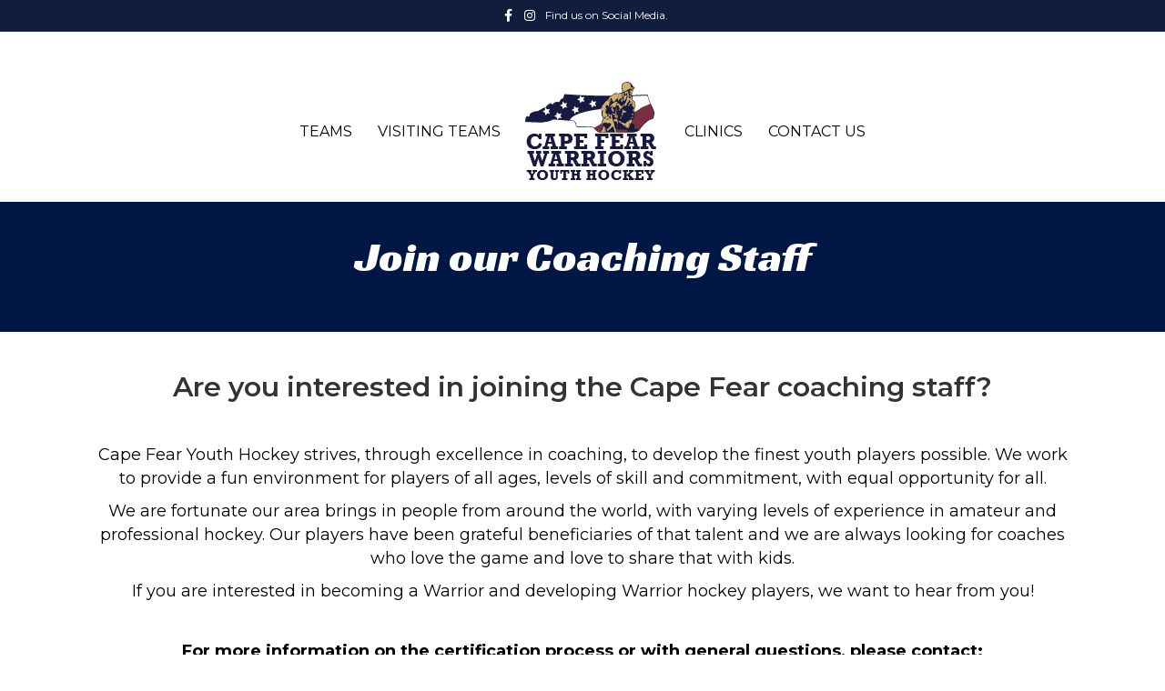

--- FILE ---
content_type: text/html; charset=UTF-8
request_url: https://www.capefearhockey.com/coaching-opportunities/
body_size: 13419
content:
<!DOCTYPE html>
<html lang="en-US">
<head>
<meta charset="UTF-8" />
<meta name='viewport' content='width=device-width, initial-scale=1.0' />
<meta http-equiv='X-UA-Compatible' content='IE=edge' />
<link rel="profile" href="https://gmpg.org/xfn/11" />
<meta name='robots' content='max-image-preview:large' />
<script type="text/javascript" >function ctSetCookie___from_backend(c_name, value) {document.cookie = c_name + "=" + encodeURIComponent(value) + "; path=/; samesite=lax";}ctSetCookie___from_backend('ct_checkjs', '1055630537', '0');</script>
	<!-- This site is optimized with the Yoast SEO plugin v15.3 - https://yoast.com/wordpress/plugins/seo/ -->
	<title>Coaching Opportunities - Cape Fear Youth Hockey Association</title>
	<meta name="description" content="Cape Fear Youth Hockey Association strives, through excellence in coaching, to develop the finest youth players possible. We work to provide a fun environment for players of all ages, levels of skill and commitment, with equal opportunity for all." />
	<meta name="robots" content="index, follow, max-snippet:-1, max-image-preview:large, max-video-preview:-1" />
	<link rel="canonical" href="https://www.capefearhockey.com/coaching-opportunities/" />
	<meta property="og:locale" content="en_US" />
	<meta property="og:type" content="article" />
	<meta property="og:title" content="Coaching Opportunities - Cape Fear Youth Hockey Association" />
	<meta property="og:description" content="Cape Fear Youth Hockey Association strives, through excellence in coaching, to develop the finest youth players possible. We work to provide a fun environment for players of all ages, levels of skill and commitment, with equal opportunity for all." />
	<meta property="og:url" content="https://www.capefearhockey.com/coaching-opportunities/" />
	<meta property="og:site_name" content="Cape Fear Youth Hockey Association" />
	<meta property="article:publisher" content="https://www.facebook.com/capefearhockey" />
	<meta property="article:modified_time" content="2025-05-31T23:36:04+00:00" />
	<meta property="og:image" content="https://www.capefearhockey.com/wp-content/uploads/sites/3088/2024/07/10U_CHL_Champs.jpg" />
	<meta name="twitter:card" content="summary_large_image" />
	<meta name="twitter:label1" content="Written by">
	<meta name="twitter:data1" content="capefearyouthhockeyassociation">
	<meta name="twitter:label2" content="Est. reading time">
	<meta name="twitter:data2" content="2 minutes">
	<script type="application/ld+json" class="yoast-schema-graph">{"@context":"https://schema.org","@graph":[{"@type":"Organization","@id":"https://www.capefearhockey.com/#organization","name":"Cape Fear Youth Hockey","url":"https://www.capefearhockey.com/","sameAs":["https://www.facebook.com/capefearhockey","https://www.youtube.com/@capefearyouthhockeyassocia6232"],"logo":{"@type":"ImageObject","@id":"https://www.capefearhockey.com/#logo","inLanguage":"en-US","url":"https://www.capefearhockey.com/wp-content/uploads/sites/3088/2023/06/cropped-Favicon-01.png","width":512,"height":512,"caption":"Cape Fear Youth Hockey"},"image":{"@id":"https://www.capefearhockey.com/#logo"}},{"@type":"WebSite","@id":"https://www.capefearhockey.com/#website","url":"https://www.capefearhockey.com/","name":"Cape Fear Youth Hockey Association","description":"Youth Hockey","publisher":{"@id":"https://www.capefearhockey.com/#organization"},"potentialAction":[{"@type":"SearchAction","target":"https://www.capefearhockey.com/?s={search_term_string}","query-input":"required name=search_term_string"}],"inLanguage":"en-US"},{"@type":"ImageObject","@id":"https://www.capefearhockey.com/coaching-opportunities/#primaryimage","inLanguage":"en-US","url":"https://www.capefearhockey.com/wp-content/uploads/sites/3088/2024/07/10U_CHL_Champs.jpg","width":1557,"height":1169},{"@type":"WebPage","@id":"https://www.capefearhockey.com/coaching-opportunities/#webpage","url":"https://www.capefearhockey.com/coaching-opportunities/","name":"Coaching Opportunities - Cape Fear Youth Hockey Association","isPartOf":{"@id":"https://www.capefearhockey.com/#website"},"primaryImageOfPage":{"@id":"https://www.capefearhockey.com/coaching-opportunities/#primaryimage"},"datePublished":"2022-02-20T03:02:10+00:00","dateModified":"2025-05-31T23:36:04+00:00","description":"Cape Fear Youth Hockey Association strives, through excellence in coaching, to develop the finest youth players possible. We work to provide a fun environment for players of all ages, levels of skill and commitment, with equal opportunity for all.","inLanguage":"en-US","potentialAction":[{"@type":"ReadAction","target":["https://www.capefearhockey.com/coaching-opportunities/"]}]}]}</script>
	<!-- / Yoast SEO plugin. -->


<link rel='dns-prefetch' href='//teamsnap-widgets.netlify.app' />
<link rel='dns-prefetch' href='//cdn.jsdelivr.net' />
<link rel='dns-prefetch' href='//unpkg.com' />
<link rel='dns-prefetch' href='//maxcdn.bootstrapcdn.com' />
<link rel='dns-prefetch' href='//fonts.googleapis.com' />
<link rel='dns-prefetch' href='//s.w.org' />
<link href='https://fonts.gstatic.com' crossorigin rel='preconnect' />
<link rel="alternate" type="application/rss+xml" title="Cape Fear Youth Hockey Association &raquo; Feed" href="https://www.capefearhockey.com/feed/" />
<link rel="alternate" type="application/rss+xml" title="Cape Fear Youth Hockey Association &raquo; Comments Feed" href="https://www.capefearhockey.com/comments/feed/" />
<script>
window._wpemojiSettings = {"baseUrl":"https:\/\/s.w.org\/images\/core\/emoji\/14.0.0\/72x72\/","ext":".png","svgUrl":"https:\/\/s.w.org\/images\/core\/emoji\/14.0.0\/svg\/","svgExt":".svg","source":{"concatemoji":"https:\/\/www.capefearhockey.com\/wp-includes\/js\/wp-emoji-release.min.js?ver=6.0.11"}};
/*! This file is auto-generated */
!function(e,a,t){var n,r,o,i=a.createElement("canvas"),p=i.getContext&&i.getContext("2d");function s(e,t){var a=String.fromCharCode,e=(p.clearRect(0,0,i.width,i.height),p.fillText(a.apply(this,e),0,0),i.toDataURL());return p.clearRect(0,0,i.width,i.height),p.fillText(a.apply(this,t),0,0),e===i.toDataURL()}function c(e){var t=a.createElement("script");t.src=e,t.defer=t.type="text/javascript",a.getElementsByTagName("head")[0].appendChild(t)}for(o=Array("flag","emoji"),t.supports={everything:!0,everythingExceptFlag:!0},r=0;r<o.length;r++)t.supports[o[r]]=function(e){if(!p||!p.fillText)return!1;switch(p.textBaseline="top",p.font="600 32px Arial",e){case"flag":return s([127987,65039,8205,9895,65039],[127987,65039,8203,9895,65039])?!1:!s([55356,56826,55356,56819],[55356,56826,8203,55356,56819])&&!s([55356,57332,56128,56423,56128,56418,56128,56421,56128,56430,56128,56423,56128,56447],[55356,57332,8203,56128,56423,8203,56128,56418,8203,56128,56421,8203,56128,56430,8203,56128,56423,8203,56128,56447]);case"emoji":return!s([129777,127995,8205,129778,127999],[129777,127995,8203,129778,127999])}return!1}(o[r]),t.supports.everything=t.supports.everything&&t.supports[o[r]],"flag"!==o[r]&&(t.supports.everythingExceptFlag=t.supports.everythingExceptFlag&&t.supports[o[r]]);t.supports.everythingExceptFlag=t.supports.everythingExceptFlag&&!t.supports.flag,t.DOMReady=!1,t.readyCallback=function(){t.DOMReady=!0},t.supports.everything||(n=function(){t.readyCallback()},a.addEventListener?(a.addEventListener("DOMContentLoaded",n,!1),e.addEventListener("load",n,!1)):(e.attachEvent("onload",n),a.attachEvent("onreadystatechange",function(){"complete"===a.readyState&&t.readyCallback()})),(e=t.source||{}).concatemoji?c(e.concatemoji):e.wpemoji&&e.twemoji&&(c(e.twemoji),c(e.wpemoji)))}(window,document,window._wpemojiSettings);
</script>
<style>
img.wp-smiley,
img.emoji {
	display: inline !important;
	border: none !important;
	box-shadow: none !important;
	height: 1em !important;
	width: 1em !important;
	margin: 0 0.07em !important;
	vertical-align: -0.1em !important;
	background: none !important;
	padding: 0 !important;
}
</style>
	<link rel='stylesheet' id='sb_instagram_styles-css'  href='https://www.capefearhockey.com/wp-content/plugins/instagram-feed/css/sbi-styles.min.css?ver=2.9' media='all' />
<style id='global-styles-inline-css'>
body{--wp--preset--color--black: #000000;--wp--preset--color--cyan-bluish-gray: #abb8c3;--wp--preset--color--white: #ffffff;--wp--preset--color--pale-pink: #f78da7;--wp--preset--color--vivid-red: #cf2e2e;--wp--preset--color--luminous-vivid-orange: #ff6900;--wp--preset--color--luminous-vivid-amber: #fcb900;--wp--preset--color--light-green-cyan: #7bdcb5;--wp--preset--color--vivid-green-cyan: #00d084;--wp--preset--color--pale-cyan-blue: #8ed1fc;--wp--preset--color--vivid-cyan-blue: #0693e3;--wp--preset--color--vivid-purple: #9b51e0;--wp--preset--gradient--vivid-cyan-blue-to-vivid-purple: linear-gradient(135deg,rgba(6,147,227,1) 0%,rgb(155,81,224) 100%);--wp--preset--gradient--light-green-cyan-to-vivid-green-cyan: linear-gradient(135deg,rgb(122,220,180) 0%,rgb(0,208,130) 100%);--wp--preset--gradient--luminous-vivid-amber-to-luminous-vivid-orange: linear-gradient(135deg,rgba(252,185,0,1) 0%,rgba(255,105,0,1) 100%);--wp--preset--gradient--luminous-vivid-orange-to-vivid-red: linear-gradient(135deg,rgba(255,105,0,1) 0%,rgb(207,46,46) 100%);--wp--preset--gradient--very-light-gray-to-cyan-bluish-gray: linear-gradient(135deg,rgb(238,238,238) 0%,rgb(169,184,195) 100%);--wp--preset--gradient--cool-to-warm-spectrum: linear-gradient(135deg,rgb(74,234,220) 0%,rgb(151,120,209) 20%,rgb(207,42,186) 40%,rgb(238,44,130) 60%,rgb(251,105,98) 80%,rgb(254,248,76) 100%);--wp--preset--gradient--blush-light-purple: linear-gradient(135deg,rgb(255,206,236) 0%,rgb(152,150,240) 100%);--wp--preset--gradient--blush-bordeaux: linear-gradient(135deg,rgb(254,205,165) 0%,rgb(254,45,45) 50%,rgb(107,0,62) 100%);--wp--preset--gradient--luminous-dusk: linear-gradient(135deg,rgb(255,203,112) 0%,rgb(199,81,192) 50%,rgb(65,88,208) 100%);--wp--preset--gradient--pale-ocean: linear-gradient(135deg,rgb(255,245,203) 0%,rgb(182,227,212) 50%,rgb(51,167,181) 100%);--wp--preset--gradient--electric-grass: linear-gradient(135deg,rgb(202,248,128) 0%,rgb(113,206,126) 100%);--wp--preset--gradient--midnight: linear-gradient(135deg,rgb(2,3,129) 0%,rgb(40,116,252) 100%);--wp--preset--duotone--dark-grayscale: url('#wp-duotone-dark-grayscale');--wp--preset--duotone--grayscale: url('#wp-duotone-grayscale');--wp--preset--duotone--purple-yellow: url('#wp-duotone-purple-yellow');--wp--preset--duotone--blue-red: url('#wp-duotone-blue-red');--wp--preset--duotone--midnight: url('#wp-duotone-midnight');--wp--preset--duotone--magenta-yellow: url('#wp-duotone-magenta-yellow');--wp--preset--duotone--purple-green: url('#wp-duotone-purple-green');--wp--preset--duotone--blue-orange: url('#wp-duotone-blue-orange');--wp--preset--font-size--small: 13px;--wp--preset--font-size--medium: 20px;--wp--preset--font-size--large: 36px;--wp--preset--font-size--x-large: 42px;}.has-black-color{color: var(--wp--preset--color--black) !important;}.has-cyan-bluish-gray-color{color: var(--wp--preset--color--cyan-bluish-gray) !important;}.has-white-color{color: var(--wp--preset--color--white) !important;}.has-pale-pink-color{color: var(--wp--preset--color--pale-pink) !important;}.has-vivid-red-color{color: var(--wp--preset--color--vivid-red) !important;}.has-luminous-vivid-orange-color{color: var(--wp--preset--color--luminous-vivid-orange) !important;}.has-luminous-vivid-amber-color{color: var(--wp--preset--color--luminous-vivid-amber) !important;}.has-light-green-cyan-color{color: var(--wp--preset--color--light-green-cyan) !important;}.has-vivid-green-cyan-color{color: var(--wp--preset--color--vivid-green-cyan) !important;}.has-pale-cyan-blue-color{color: var(--wp--preset--color--pale-cyan-blue) !important;}.has-vivid-cyan-blue-color{color: var(--wp--preset--color--vivid-cyan-blue) !important;}.has-vivid-purple-color{color: var(--wp--preset--color--vivid-purple) !important;}.has-black-background-color{background-color: var(--wp--preset--color--black) !important;}.has-cyan-bluish-gray-background-color{background-color: var(--wp--preset--color--cyan-bluish-gray) !important;}.has-white-background-color{background-color: var(--wp--preset--color--white) !important;}.has-pale-pink-background-color{background-color: var(--wp--preset--color--pale-pink) !important;}.has-vivid-red-background-color{background-color: var(--wp--preset--color--vivid-red) !important;}.has-luminous-vivid-orange-background-color{background-color: var(--wp--preset--color--luminous-vivid-orange) !important;}.has-luminous-vivid-amber-background-color{background-color: var(--wp--preset--color--luminous-vivid-amber) !important;}.has-light-green-cyan-background-color{background-color: var(--wp--preset--color--light-green-cyan) !important;}.has-vivid-green-cyan-background-color{background-color: var(--wp--preset--color--vivid-green-cyan) !important;}.has-pale-cyan-blue-background-color{background-color: var(--wp--preset--color--pale-cyan-blue) !important;}.has-vivid-cyan-blue-background-color{background-color: var(--wp--preset--color--vivid-cyan-blue) !important;}.has-vivid-purple-background-color{background-color: var(--wp--preset--color--vivid-purple) !important;}.has-black-border-color{border-color: var(--wp--preset--color--black) !important;}.has-cyan-bluish-gray-border-color{border-color: var(--wp--preset--color--cyan-bluish-gray) !important;}.has-white-border-color{border-color: var(--wp--preset--color--white) !important;}.has-pale-pink-border-color{border-color: var(--wp--preset--color--pale-pink) !important;}.has-vivid-red-border-color{border-color: var(--wp--preset--color--vivid-red) !important;}.has-luminous-vivid-orange-border-color{border-color: var(--wp--preset--color--luminous-vivid-orange) !important;}.has-luminous-vivid-amber-border-color{border-color: var(--wp--preset--color--luminous-vivid-amber) !important;}.has-light-green-cyan-border-color{border-color: var(--wp--preset--color--light-green-cyan) !important;}.has-vivid-green-cyan-border-color{border-color: var(--wp--preset--color--vivid-green-cyan) !important;}.has-pale-cyan-blue-border-color{border-color: var(--wp--preset--color--pale-cyan-blue) !important;}.has-vivid-cyan-blue-border-color{border-color: var(--wp--preset--color--vivid-cyan-blue) !important;}.has-vivid-purple-border-color{border-color: var(--wp--preset--color--vivid-purple) !important;}.has-vivid-cyan-blue-to-vivid-purple-gradient-background{background: var(--wp--preset--gradient--vivid-cyan-blue-to-vivid-purple) !important;}.has-light-green-cyan-to-vivid-green-cyan-gradient-background{background: var(--wp--preset--gradient--light-green-cyan-to-vivid-green-cyan) !important;}.has-luminous-vivid-amber-to-luminous-vivid-orange-gradient-background{background: var(--wp--preset--gradient--luminous-vivid-amber-to-luminous-vivid-orange) !important;}.has-luminous-vivid-orange-to-vivid-red-gradient-background{background: var(--wp--preset--gradient--luminous-vivid-orange-to-vivid-red) !important;}.has-very-light-gray-to-cyan-bluish-gray-gradient-background{background: var(--wp--preset--gradient--very-light-gray-to-cyan-bluish-gray) !important;}.has-cool-to-warm-spectrum-gradient-background{background: var(--wp--preset--gradient--cool-to-warm-spectrum) !important;}.has-blush-light-purple-gradient-background{background: var(--wp--preset--gradient--blush-light-purple) !important;}.has-blush-bordeaux-gradient-background{background: var(--wp--preset--gradient--blush-bordeaux) !important;}.has-luminous-dusk-gradient-background{background: var(--wp--preset--gradient--luminous-dusk) !important;}.has-pale-ocean-gradient-background{background: var(--wp--preset--gradient--pale-ocean) !important;}.has-electric-grass-gradient-background{background: var(--wp--preset--gradient--electric-grass) !important;}.has-midnight-gradient-background{background: var(--wp--preset--gradient--midnight) !important;}.has-small-font-size{font-size: var(--wp--preset--font-size--small) !important;}.has-medium-font-size{font-size: var(--wp--preset--font-size--medium) !important;}.has-large-font-size{font-size: var(--wp--preset--font-size--large) !important;}.has-x-large-font-size{font-size: var(--wp--preset--font-size--x-large) !important;}
</style>
<link rel='stylesheet' id='fl-builder-layout-914-css'  href='https://www.capefearhockey.com/wp-content/uploads/sites/3088/bb-plugin/cache/914-layout.css?ver=e18d16fccd87f8442e4fcfa43cbc584b' media='all' />
<link rel='stylesheet' id='contact-form-7-css'  href='https://www.capefearhockey.com/wp-content/plugins/contact-form-7/includes/css/styles.css?ver=5.4' media='all' />
<link rel='stylesheet' id='cff-css'  href='https://www.capefearhockey.com/wp-content/plugins/custom-facebook-feed/assets/css/cff-style.min.css?ver=4.1.4' media='all' />
<link rel='stylesheet' id='sb-font-awesome-css'  href='https://maxcdn.bootstrapcdn.com/font-awesome/4.7.0/css/font-awesome.min.css?ver=6.0.11' media='all' />
<link rel='stylesheet' id='font-awesome-5-css'  href='https://www.capefearhockey.com/wp-content/plugins/bb-plugin/fonts/fontawesome/5.13.0/css/all.min.css?ver=2.4.2.2' media='all' />
<link rel='stylesheet' id='jquery-magnificpopup-css'  href='https://www.capefearhockey.com/wp-content/plugins/bb-plugin/css/jquery.magnificpopup.min.css?ver=2.4.2.2' media='all' />
<link rel='stylesheet' id='bootstrap-css'  href='https://www.capefearhockey.com/wp-content/themes/bb-theme/css/bootstrap.min.css?ver=1.7.7' media='all' />
<link rel='stylesheet' id='fl-automator-skin-css'  href='https://www.capefearhockey.com/wp-content/uploads/sites/3088/bb-theme/skin-684877e3e4712.css?ver=1.7.7' media='all' />
<link rel='stylesheet' id='olympus-google-fonts-css'  href='https://fonts.googleapis.com/css?family=Montserrat%3A100%2C200%2C300%2C400%2C500%2C600%2C700%2C800%2C900%2C100i%2C200i%2C300i%2C400i%2C500i%2C600i%2C700i%2C800i%2C900i%7CABeeZee%3A400%2C400i&#038;display=swap&#038;ver=2.5.6' media='all' />
<link rel='stylesheet' id='pp-animate-css'  href='https://www.capefearhockey.com/wp-content/plugins/bbpowerpack/assets/css/animate.min.css?ver=3.5.1' media='all' />
<link rel='stylesheet' id='fl-builder-google-fonts-f2c3a9114b43e96d44c47ab5d6544885-css'  href='//fonts.googleapis.com/css?family=Montserrat%3A400%2C600%2C300%2C700%7CNunito+Sans%3A400%7CRacing+Sans+One%3A400&#038;ver=6.0.11' media='all' />
<script src='https://www.capefearhockey.com/wp-includes/js/jquery/jquery.min.js?ver=3.6.0' id='jquery-core-js'></script>
<script src='https://www.capefearhockey.com/wp-includes/js/jquery/jquery-migrate.min.js?ver=3.3.2' id='jquery-migrate-js'></script>
<script id='ct_public-js-extra'>
var ctPublic = {"_ajax_nonce":"025d47bf95","_ajax_url":"https:\/\/www.capefearhockey.com\/wp-admin\/admin-ajax.php"};
</script>
<script src='https://www.capefearhockey.com/wp-content/plugins/cleantalk-spam-protect/js/apbct-public.min.js?ver=5.154' id='ct_public-js'></script>
<script src='https://www.capefearhockey.com/wp-content/plugins/cleantalk-spam-protect/js/cleantalk-modal.min.js?ver=5.154' id='cleantalk-modal-js'></script>
<script id='ct_nocache-js-extra'>
var ctNocache = {"ajaxurl":"https:\/\/www.capefearhockey.com\/wp-admin\/admin-ajax.php","info_flag":"","set_cookies_flag":"","blog_home":"https:\/\/www.capefearhockey.com\/"};
</script>
<script src='https://www.capefearhockey.com/wp-content/plugins/cleantalk-spam-protect/js/cleantalk_nocache.min.js?ver=5.154' id='ct_nocache-js'></script>
<script src='//cdn.jsdelivr.net/npm/es6-promise/dist/es6-promise.auto.min.js?ver=6.0.11' id='es6-promise-js'></script>
<script src='//unpkg.com/axios/dist/axios.min.js?ver=6.0.11' id='axios-js'></script>
<script id='global-module-helpers-js-extra'>
var teamsnapNewSettings = {"blogId":"3088","clubUuid":"","orgId":"26188"};
</script>
<script src='https://www.capefearhockey.com/wp-content/plugins/tswp/assets/js/global-module-helpers.js?ver=1.7.2' id='global-module-helpers-js'></script>
<script src='https://www.capefearhockey.com/wp-includes/js/imagesloaded.min.js?ver=6.0.11' id='imagesloaded-js'></script>
<link rel="https://api.w.org/" href="https://www.capefearhockey.com/wp-json/" /><link rel="alternate" type="application/json" href="https://www.capefearhockey.com/wp-json/wp/v2/pages/914" /><link rel="EditURI" type="application/rsd+xml" title="RSD" href="https://www.capefearhockey.com/xmlrpc.php?rsd" />
<link rel="wlwmanifest" type="application/wlwmanifest+xml" href="https://www.capefearhockey.com/wp-includes/wlwmanifest.xml" /> 
<link rel='shortlink' href='https://www.capefearhockey.com/?p=914' />
<link rel="alternate" type="application/json+oembed" href="https://www.capefearhockey.com/wp-json/oembed/1.0/embed?url=https%3A%2F%2Fwww.capefearhockey.com%2Fcoaching-opportunities%2F" />
<link rel="alternate" type="text/xml+oembed" href="https://www.capefearhockey.com/wp-json/oembed/1.0/embed?url=https%3A%2F%2Fwww.capefearhockey.com%2Fcoaching-opportunities%2F&#038;format=xml" />
		<script>
			var bb_powerpack = {
				ajaxurl: 'https://www.capefearhockey.com/wp-admin/admin-ajax.php',
				search_term: '',
				callback: function() {}
			};
		</script>
		<style>.recentcomments a{display:inline !important;padding:0 !important;margin:0 !important;}</style><link rel="icon" href="https://www.capefearhockey.com/wp-content/uploads/sites/3088/2023/08/Asset-1@72x-100-150x150.jpg" sizes="32x32" />
<link rel="icon" href="https://www.capefearhockey.com/wp-content/uploads/sites/3088/2023/08/Asset-1@72x-100.jpg" sizes="192x192" />
<link rel="apple-touch-icon" href="https://www.capefearhockey.com/wp-content/uploads/sites/3088/2023/08/Asset-1@72x-100.jpg" />
<meta name="msapplication-TileImage" content="https://www.capefearhockey.com/wp-content/uploads/sites/3088/2023/08/Asset-1@72x-100.jpg" />
		<style id="wp-custom-css">
			/*
You can add your own CSS here.

Click the help icon above to learn more.



/* fin shm */

.fl-button {
    min-height: 80px !important;
	    padding: 10px !important;
	display: table !important;
	width:100% !important;
}
.fl-button-text {
	display: table-cell; vertical-align: middle;
}
@media (min-width: 1100px){
.fl-page-header-logo{
    margin-bottom: -20%;
	    z-index: 9999 !important;
	 position: relative;
}}
input[type=text], input[type=password], input[type=email], input[type=tel], input[type=date], input[type=month], input[type=week], input[type=time], input[type=number], input[type=search], input[type=url] {
    background: transparent;
    background-color: transparent;
	border: 1px solid #891812;
}
::-moz-placeholder {
  color: #891812  !important;
  opacity:1 !important;
	font-weight:600 !important;
	text-transform:uppercase !important;
}
:-moz-placeholder {
  color: #891812  !important;
  opacity:1 !important;
font-weight:600 !important;
	text-transform:uppercase !important;
}
::-webkit-input-placeholder {
  color: #891812  !important;
  opacity:1 !important;
	font-weight:600 !important;
	text-transform:uppercase !important;
}
:-ms-input-placeholder {
  color: #891812  !important;
  opacity:1 !important;
	font-weight:600 !important;
	text-transform:uppercase !important;
}
*/
.fl-col-small {
    max-width: 100% !important;
}
.equalbox span {
	font-weight:600;
}
.equalbox a.fl-button {
	background: transparent !important;
    border: none !important;
}
		</style>
			<!-- Fonts Plugin CSS - https://fontsplugin.com/ -->
	<style>
		:root {--font-base: Montserrat;--font-headings: Montserrat;--font-input: ABeeZee;}body, #content, .entry-content, .post-content, .page-content, .post-excerpt, .entry-summary, .entry-excerpt, .widget-area, .widget, .sidebar, #sidebar, footer, .footer, #footer, .site-footer {
font-family: "Montserrat";
 }
#site-title, .site-title, #site-title a, .site-title a, .entry-title, .entry-title a, h1, h2, h3, h4, h5, h6, .widget-title {
font-family: "Montserrat";
font-style: normal;
font-weight: 600;
 }
button, .button, input, select, textarea, .wp-block-button, .wp-block-button__link {
font-family: "ABeeZee";
 }
.entry-title, .entry-title a, .post-title, .post-title a, .page-title, .entry-content h1, #content h1, .type-post h1, .type-page h1 {
font-family: "Montserrat";
font-weight: 600;
 }
.entry-content h2, .post-content h2, .page-content h2, #content h2, .type-post h2, .type-page h2 {
font-family: "Montserrat";
font-weight: 600;
 }
.entry-content h3, .post-content h3, .page-content h3, #content h3, .type-post h3, .type-page h3 {
font-family: "Montserrat";
font-weight: 400;
 }
.entry-content h4, .post-content h4, .page-content h4, #content h4, .type-post h4, .type-page h4 {
font-family: "Montserrat";
font-weight: 400;
 }
.entry-content h5, .post-content h5, .page-content h5, #content h5, .type-post h5, .type-page h5 {
font-family: "Montserrat";
font-weight: 400;
 }
.entry-content h6, .post-content h6, .page-content h6, #content h6, .type-post h6, .type-page h6 {
font-family: "Montserrat";
font-weight: 400;
 }
	</style>
	<!-- Fonts Plugin CSS -->
	</head>
<body class="page-template-default page page-id-914 fl-builder fl-framework-bootstrap fl-preset-default fl-full-width fl-fixed-header fl-header-padding-top-custom fl-scroll-to-top" itemscope="itemscope" itemtype="https://schema.org/WebPage">
<html>
    <head>
        <style>
            /* The following is the font code for the 2021-2022 logo's font. */


@font-face {
    font-family: 'demonized-regular', sans-serif;
    src: url('https://www.dafontfree.net/embed/ZGVtb25pemVkLXJlZ3VsYXImZGF0YS85L2QvNTM2MjcvRGVtb25pemVkLnR0Zg') format('woff'),;
    font-weight: normal;
    font-style: normal;
}
	
	h1 {
		font-family: 'demonized-regular';
	
} 

	h2 {
		font-family: 'demonized-regular';
	
} 

	h3 {
		font-family: 'demonized-regular';
	
} 

	h4 {
		font-family: 'demonized-regular';
	
} 

	h4 {
		font-family: 'demonized-regular';
	
} 
	
	h5 {
		font-family: 'demonized-regular';
	
} 
	

/* fin shm */
        </style>
    </head>
</html><a aria-label="Skip to content" class="fl-screen-reader-text" href="#fl-main-content">Skip to content</a><svg xmlns="http://www.w3.org/2000/svg" viewBox="0 0 0 0" width="0" height="0" focusable="false" role="none" style="visibility: hidden; position: absolute; left: -9999px; overflow: hidden;" ><defs><filter id="wp-duotone-dark-grayscale"><feColorMatrix color-interpolation-filters="sRGB" type="matrix" values=" .299 .587 .114 0 0 .299 .587 .114 0 0 .299 .587 .114 0 0 .299 .587 .114 0 0 " /><feComponentTransfer color-interpolation-filters="sRGB" ><feFuncR type="table" tableValues="0 0.498039215686" /><feFuncG type="table" tableValues="0 0.498039215686" /><feFuncB type="table" tableValues="0 0.498039215686" /><feFuncA type="table" tableValues="1 1" /></feComponentTransfer><feComposite in2="SourceGraphic" operator="in" /></filter></defs></svg><svg xmlns="http://www.w3.org/2000/svg" viewBox="0 0 0 0" width="0" height="0" focusable="false" role="none" style="visibility: hidden; position: absolute; left: -9999px; overflow: hidden;" ><defs><filter id="wp-duotone-grayscale"><feColorMatrix color-interpolation-filters="sRGB" type="matrix" values=" .299 .587 .114 0 0 .299 .587 .114 0 0 .299 .587 .114 0 0 .299 .587 .114 0 0 " /><feComponentTransfer color-interpolation-filters="sRGB" ><feFuncR type="table" tableValues="0 1" /><feFuncG type="table" tableValues="0 1" /><feFuncB type="table" tableValues="0 1" /><feFuncA type="table" tableValues="1 1" /></feComponentTransfer><feComposite in2="SourceGraphic" operator="in" /></filter></defs></svg><svg xmlns="http://www.w3.org/2000/svg" viewBox="0 0 0 0" width="0" height="0" focusable="false" role="none" style="visibility: hidden; position: absolute; left: -9999px; overflow: hidden;" ><defs><filter id="wp-duotone-purple-yellow"><feColorMatrix color-interpolation-filters="sRGB" type="matrix" values=" .299 .587 .114 0 0 .299 .587 .114 0 0 .299 .587 .114 0 0 .299 .587 .114 0 0 " /><feComponentTransfer color-interpolation-filters="sRGB" ><feFuncR type="table" tableValues="0.549019607843 0.988235294118" /><feFuncG type="table" tableValues="0 1" /><feFuncB type="table" tableValues="0.717647058824 0.254901960784" /><feFuncA type="table" tableValues="1 1" /></feComponentTransfer><feComposite in2="SourceGraphic" operator="in" /></filter></defs></svg><svg xmlns="http://www.w3.org/2000/svg" viewBox="0 0 0 0" width="0" height="0" focusable="false" role="none" style="visibility: hidden; position: absolute; left: -9999px; overflow: hidden;" ><defs><filter id="wp-duotone-blue-red"><feColorMatrix color-interpolation-filters="sRGB" type="matrix" values=" .299 .587 .114 0 0 .299 .587 .114 0 0 .299 .587 .114 0 0 .299 .587 .114 0 0 " /><feComponentTransfer color-interpolation-filters="sRGB" ><feFuncR type="table" tableValues="0 1" /><feFuncG type="table" tableValues="0 0.278431372549" /><feFuncB type="table" tableValues="0.592156862745 0.278431372549" /><feFuncA type="table" tableValues="1 1" /></feComponentTransfer><feComposite in2="SourceGraphic" operator="in" /></filter></defs></svg><svg xmlns="http://www.w3.org/2000/svg" viewBox="0 0 0 0" width="0" height="0" focusable="false" role="none" style="visibility: hidden; position: absolute; left: -9999px; overflow: hidden;" ><defs><filter id="wp-duotone-midnight"><feColorMatrix color-interpolation-filters="sRGB" type="matrix" values=" .299 .587 .114 0 0 .299 .587 .114 0 0 .299 .587 .114 0 0 .299 .587 .114 0 0 " /><feComponentTransfer color-interpolation-filters="sRGB" ><feFuncR type="table" tableValues="0 0" /><feFuncG type="table" tableValues="0 0.647058823529" /><feFuncB type="table" tableValues="0 1" /><feFuncA type="table" tableValues="1 1" /></feComponentTransfer><feComposite in2="SourceGraphic" operator="in" /></filter></defs></svg><svg xmlns="http://www.w3.org/2000/svg" viewBox="0 0 0 0" width="0" height="0" focusable="false" role="none" style="visibility: hidden; position: absolute; left: -9999px; overflow: hidden;" ><defs><filter id="wp-duotone-magenta-yellow"><feColorMatrix color-interpolation-filters="sRGB" type="matrix" values=" .299 .587 .114 0 0 .299 .587 .114 0 0 .299 .587 .114 0 0 .299 .587 .114 0 0 " /><feComponentTransfer color-interpolation-filters="sRGB" ><feFuncR type="table" tableValues="0.780392156863 1" /><feFuncG type="table" tableValues="0 0.949019607843" /><feFuncB type="table" tableValues="0.352941176471 0.470588235294" /><feFuncA type="table" tableValues="1 1" /></feComponentTransfer><feComposite in2="SourceGraphic" operator="in" /></filter></defs></svg><svg xmlns="http://www.w3.org/2000/svg" viewBox="0 0 0 0" width="0" height="0" focusable="false" role="none" style="visibility: hidden; position: absolute; left: -9999px; overflow: hidden;" ><defs><filter id="wp-duotone-purple-green"><feColorMatrix color-interpolation-filters="sRGB" type="matrix" values=" .299 .587 .114 0 0 .299 .587 .114 0 0 .299 .587 .114 0 0 .299 .587 .114 0 0 " /><feComponentTransfer color-interpolation-filters="sRGB" ><feFuncR type="table" tableValues="0.650980392157 0.403921568627" /><feFuncG type="table" tableValues="0 1" /><feFuncB type="table" tableValues="0.447058823529 0.4" /><feFuncA type="table" tableValues="1 1" /></feComponentTransfer><feComposite in2="SourceGraphic" operator="in" /></filter></defs></svg><svg xmlns="http://www.w3.org/2000/svg" viewBox="0 0 0 0" width="0" height="0" focusable="false" role="none" style="visibility: hidden; position: absolute; left: -9999px; overflow: hidden;" ><defs><filter id="wp-duotone-blue-orange"><feColorMatrix color-interpolation-filters="sRGB" type="matrix" values=" .299 .587 .114 0 0 .299 .587 .114 0 0 .299 .587 .114 0 0 .299 .587 .114 0 0 " /><feComponentTransfer color-interpolation-filters="sRGB" ><feFuncR type="table" tableValues="0.0980392156863 1" /><feFuncG type="table" tableValues="0 0.662745098039" /><feFuncB type="table" tableValues="0.847058823529 0.419607843137" /><feFuncA type="table" tableValues="1 1" /></feComponentTransfer><feComposite in2="SourceGraphic" operator="in" /></filter></defs></svg><div class="fl-page">
	<div class="fl-page-bar">
	<div class="fl-page-bar-container container">
		<div class="fl-page-bar-row row">
			<div class="col-md-12 text-center clearfix">	<div class="fl-social-icons">
	<a href="https://www.facebook.com/capefearhockey" target="_blank" rel="noopener noreferrer"><span class="sr-only">Facebook</span><i aria-hidden="true" class="fab fa-facebook-f mono"></i></a><a href="https://www.instagram.com/capefearhockeync/" target="_blank" rel="noopener noreferrer"><span class="sr-only">Instagram</span><i aria-hidden="true" class="fab fa-instagram mono"></i></a></div>
<div class="fl-page-bar-text fl-page-bar-text-1">Find us on Social Media. </div></div>					</div>
	</div>
</div><!-- .fl-page-bar -->
<header class="fl-page-header fl-page-header-primary fl-page-nav-centered-inline-logo fl-page-nav-toggle-button fl-page-nav-toggle-visible-mobile" itemscope="itemscope" itemtype="https://schema.org/WPHeader"  role="banner">
	<div class="fl-page-header-wrap">
		<div class="fl-page-header-container container">
			<div class="fl-page-header-row row">
				<div class="fl-page-header-logo fl-inline-logo-right col-sm-12" itemscope="itemscope" itemtype="https://schema.org/Organization">
					<a href="https://www.capefearhockey.com/" itemprop="url"><img loading="false" data-no-lazy="1" class="fl-logo-img" itemscope itemtype="https://schema.org/ImageObject" src="https://www.capefearhockey.com/wp-content/uploads/sites/3088/2023/06/Navy_Letters_Main_Logo_With_Hockey_web-01.png" data-retina="https://www.capefearhockey.com/wp-content/uploads/sites/3088/2023/06/Navy_Letters_Main_Logo_With_Hockey_web-01.png" title="" alt="Cape Fear Youth Hockey Association" /><meta itemprop="name" content="Cape Fear Youth Hockey Association" /></a>
				</div>
				<div class="col-sm-12 fl-page-nav-col">
					<div class="fl-page-nav-wrap">
						<nav class="fl-page-nav fl-nav navbar navbar-default navbar-expand-md" aria-label="Header Menu" itemscope="itemscope" itemtype="https://schema.org/SiteNavigationElement" role="navigation">
							<button type="button" class="navbar-toggle navbar-toggler" data-toggle="collapse" data-target=".fl-page-nav-collapse">
								<span>Menu</span>
							</button>
							<div class="fl-page-nav-collapse collapse navbar-collapse">
								<ul id="menu-ts-home-menu" class="nav navbar-nav menu fl-theme-menu"><li id="menu-item-3531" class="menu-item menu-item-type-post_type menu-item-object-page menu-item-has-children menu-item-3531 nav-item"><a href="https://www.capefearhockey.com/register/" class="nav-link">Teams</a><div class="fl-submenu-icon-wrap"><span class="fl-submenu-toggle-icon"></span></div>
<ul class="sub-menu">
	<li id="menu-item-3989" class="menu-item menu-item-type-post_type menu-item-object-page menu-item-3989 nav-item"><a href="https://www.capefearhockey.com/register/" class="nav-link">Register</a></li>
	<li id="menu-item-3776" class="menu-item menu-item-type-post_type menu-item-object-page menu-item-3776 nav-item"><a href="https://www.capefearhockey.com/schedule/" class="nav-link">Schedule</a></li>
	<li id="menu-item-724" class="menu-item menu-item-type-post_type menu-item-object-page menu-item-724 nav-item"><a href="https://www.capefearhockey.com/learn-to-play/" class="nav-link">Learn to Play</a></li>
	<li id="menu-item-1053" class="menu-item menu-item-type-post_type menu-item-object-page menu-item-1053 nav-item"><a href="https://www.capefearhockey.com/6-8u-hockey/" class="nav-link">6U &amp; 8U Hockey</a></li>
	<li id="menu-item-1054" class="menu-item menu-item-type-post_type menu-item-object-page menu-item-1054 nav-item"><a href="https://www.capefearhockey.com/10-14u-house-hockey/" class="nav-link">10U &amp; 12/14U House</a></li>
	<li id="menu-item-1434" class="menu-item menu-item-type-post_type menu-item-object-page menu-item-has-children menu-item-1434 nav-item"><a href="https://www.capefearhockey.com/travel-hockey/" class="nav-link">Travel Hockey</a><div class="fl-submenu-icon-wrap"><span class="fl-submenu-toggle-icon"></span></div>
	<ul class="sub-menu">
		<li id="menu-item-3951" class="menu-item menu-item-type-post_type menu-item-object-page menu-item-3951 nav-item"><a href="https://www.capefearhockey.com/10u-crimson-travel/" class="nav-link">10U A – Crimson</a></li>
		<li id="menu-item-3724" class="menu-item menu-item-type-post_type menu-item-object-page menu-item-3724 nav-item"><a href="https://www.capefearhockey.com/10u-navy-travel/" class="nav-link">10U B – Navy</a></li>
		<li id="menu-item-3723" class="menu-item menu-item-type-post_type menu-item-object-page menu-item-3723 nav-item"><a href="https://www.capefearhockey.com/12u-travel/" class="nav-link">12U Peewee</a></li>
		<li id="menu-item-3722" class="menu-item menu-item-type-post_type menu-item-object-page menu-item-3722 nav-item"><a href="https://www.capefearhockey.com/14u-travel/" class="nav-link">14U Bantam</a></li>
	</ul>
</li>
	<li id="menu-item-3667" class="menu-item menu-item-type-post_type menu-item-object-page menu-item-3667 nav-item"><a href="https://www.capefearhockey.com/swag-store/" class="nav-link">Swag Store</a></li>
</ul>
</li>
<li id="menu-item-858" class="menu-item menu-item-type-post_type menu-item-object-page menu-item-858 nav-item"><a href="https://www.capefearhockey.com/visiting-teams/" class="nav-link">Visiting Teams</a></li>
<li id="menu-item-2204" class="menu-item menu-item-type-custom menu-item-object-custom menu-item-has-children menu-item-2204 nav-item"><a class="nav-link">Clinics</a><div class="fl-submenu-icon-wrap"><span class="fl-submenu-toggle-icon"></span></div>
<ul class="sub-menu">
	<li id="menu-item-3371" class="menu-item menu-item-type-post_type menu-item-object-page menu-item-3371 nav-item"><a href="https://www.capefearhockey.com/first-goal/" class="nav-link">First Goal</a></li>
</ul>
</li>
<li id="menu-item-837" class="menu-item menu-item-type-post_type menu-item-object-page current-menu-ancestor current_page_ancestor menu-item-has-children menu-item-837 nav-item"><a href="https://www.capefearhockey.com/contact-us/" class="nav-link">Contact Us</a><div class="fl-submenu-icon-wrap"><span class="fl-submenu-toggle-icon"></span></div>
<ul class="sub-menu">
	<li id="menu-item-1303" class="menu-item menu-item-type-custom menu-item-object-custom current-menu-ancestor current-menu-parent menu-item-has-children menu-item-1303 nav-item"><a class="nav-link">Volunteer</a><div class="fl-submenu-icon-wrap"><span class="fl-submenu-toggle-icon"></span></div>
	<ul class="sub-menu">
		<li id="menu-item-917" class="menu-item menu-item-type-post_type menu-item-object-page menu-item-917 nav-item"><a href="https://www.capefearhockey.com/volunteer-opportunities/" class="nav-link">Volunteering</a></li>
		<li id="menu-item-916" class="menu-item menu-item-type-post_type menu-item-object-page current-menu-item page_item page-item-914 current_page_item menu-item-916 nav-item"><a href="https://www.capefearhockey.com/coaching-opportunities/" aria-current="page" class="nav-link">Coaching</a></li>
	</ul>
</li>
	<li id="menu-item-826" class="menu-item menu-item-type-custom menu-item-object-custom menu-item-has-children menu-item-826 nav-item"><a class="nav-link">Membership</a><div class="fl-submenu-icon-wrap"><span class="fl-submenu-toggle-icon"></span></div>
	<ul class="sub-menu">
		<li id="menu-item-845" class="menu-item menu-item-type-post_type menu-item-object-page menu-item-845 nav-item"><a href="https://www.capefearhockey.com/documents/" class="nav-link">Documents</a></li>
		<li id="menu-item-844" class="menu-item menu-item-type-post_type menu-item-object-page menu-item-844 nav-item"><a href="https://www.capefearhockey.com/resources/" class="nav-link">Resources</a></li>
		<li id="menu-item-1311" class="menu-item menu-item-type-post_type menu-item-object-page menu-item-1311 nav-item"><a href="https://www.capefearhockey.com/teamsnap-faqs/" class="nav-link">TeamSnap FAQs</a></li>
	</ul>
</li>
</ul>
</li>
</ul>							</div>
						</nav>
					</div>
				</div>
			</div>
		</div>
	</div>
</header><!-- .fl-page-header -->
	<div id="fl-main-content" class="fl-page-content" itemprop="mainContentOfPage" role="main">

		
<div class="fl-content-full container">
	<div class="row">
		<div class="fl-content col-md-12">
			<article class="fl-post post-914 page type-page status-publish hentry" id="fl-post-914" itemscope="itemscope" itemtype="https://schema.org/CreativeWork">

			<div class="fl-post-content clearfix" itemprop="text">
		<div class="fl-builder-content fl-builder-content-914 fl-builder-content-primary fl-builder-global-templates-locked" data-post-id="914"><div class="fl-row fl-row-full-width fl-row-bg-color fl-node-6213bca6a8409" data-node="6213bca6a8409">
	<div class="fl-row-content-wrap">
						<div class="fl-row-content fl-row-fixed-width fl-node-content">
		
<div class="fl-col-group fl-node-6213bca6a8405" data-node="6213bca6a8405">
			<div class="fl-col fl-node-6213bca6a8407" data-node="6213bca6a8407">
	<div class="fl-col-content fl-node-content">
	<div class="fl-module fl-module-rich-text fl-node-6213bca6a8408" data-node="6213bca6a8408">
	<div class="fl-module-content fl-node-content">
		<div class="fl-rich-text">
	<p style="text-align: center;">Join our Coaching Staff</p>
</div>
	</div>
</div>
	</div>
</div>
	</div>
		</div>
	</div>
</div>
<div class="fl-row fl-row-fixed-width fl-row-bg-none fl-node-6213c6c1c4782" data-node="6213c6c1c4782">
	<div class="fl-row-content-wrap">
						<div class="fl-row-content fl-row-fixed-width fl-node-content">
		
<div class="fl-col-group fl-node-66a70c800bb70" data-node="66a70c800bb70">
			<div class="fl-col fl-node-66a70c800bc42" data-node="66a70c800bc42">
	<div class="fl-col-content fl-node-content">
	<div class="fl-module fl-module-heading fl-node-6254a25753f10" data-node="6254a25753f10">
	<div class="fl-module-content fl-node-content">
		<h2 class="fl-heading">
		<span class="fl-heading-text">Are you interested in joining the Cape Fear coaching staff?</span>
	</h2>
	</div>
</div>
<div class="fl-module fl-module-rich-text fl-node-66a70c800bafc" data-node="66a70c800bafc">
	<div class="fl-module-content fl-node-content">
		<div class="fl-rich-text">
	<p style="text-align: center;"><span style="font-family: Montserrat; font-size: 18px;">Cape Fear Youth Hockey strives, through excellence in coaching, to develop the finest youth players possible. We work to provide a fun environment for players of all ages, levels of skill and commitment, with equal opportunity for all.</span></p>
<p style="text-align: center;"><span style="font-family: Montserrat; font-size: 18px;">We are fortunate our area brings in people from around the world, with varying levels of experience in amateur and professional hockey. Our players have been grateful beneficiaries of that talent and we are always looking for coaches who love the game and love to share that with kids.</span></p>
<p style="text-align: center;"><span style="font-family: Montserrat; font-size: 18px;">If you are interested in becoming a Warrior and developing Warrior hockey players, we want to hear from you!</span></p>
<p>&nbsp;</p>
<p style="text-align: center;"><strong><span style="font-family: Montserrat; font-size: 18px;">For more information on the certification process or with general questions, please contact:</span></strong></p>
<p style="text-align: center;"><strong><span style="font-family: Montserrat; font-size: 18px;">coachingdirector@capefearhockey.com</span></strong></p>
<p>&nbsp;</p>
<p style="text-align: center;"><span style="font-family: Montserrat; font-size: 18px;">We are currently looking for Head Coaches, Assistant Coaches and Parent/Volunteer Coaches. Those interested in coaching for the travel teams need to have survey filled out by April 21, 2025.</span></p>
<p style="text-align: center;"><strong><span style="font-family: Montserrat; font-size: 18px;">Application is through this <a href="https://docs.google.com/forms/d/e/1FAIpQLSchaVYM5d6gokNaYSKzp82nBkug6Cj874I2L16eVk_4ixi42w/viewform">Google Form</a> </span></strong></p>
<p>&nbsp;</p>
</div>
	</div>
</div>
	</div>
</div>
	</div>

<div class="fl-col-group fl-node-6213c6c1cc0ba" data-node="6213c6c1cc0ba">
			<div class="fl-col fl-node-6213c6c1cc1bc" data-node="6213c6c1cc1bc">
	<div class="fl-col-content fl-node-content">
	<div class="fl-module fl-module-photo fl-node-6254a1fd6b92d" data-node="6254a1fd6b92d">
	<div class="fl-module-content fl-node-content">
		<div class="fl-photo fl-photo-align-center" itemscope itemtype="https://schema.org/ImageObject">
	<div class="fl-photo-content fl-photo-img-jpg">
				<img loading="lazy" class="fl-photo-img wp-image-3539 size-full" src="https://www.capefearhockey.com/wp-content/uploads/sites/3088/2024/07/10U_CHL_Champs.jpg" alt="10U_CHL_Champs" itemprop="image" height="1169" width="1557" title="10U_CHL_Champs" srcset="https://www.capefearhockey.com/wp-content/uploads/sites/3088/2024/07/10U_CHL_Champs.jpg 1557w, https://www.capefearhockey.com/wp-content/uploads/sites/3088/2024/07/10U_CHL_Champs-300x225.jpg 300w, https://www.capefearhockey.com/wp-content/uploads/sites/3088/2024/07/10U_CHL_Champs-1024x769.jpg 1024w, https://www.capefearhockey.com/wp-content/uploads/sites/3088/2024/07/10U_CHL_Champs-768x577.jpg 768w, https://www.capefearhockey.com/wp-content/uploads/sites/3088/2024/07/10U_CHL_Champs-1536x1153.jpg 1536w" sizes="(max-width: 1557px) 100vw, 1557px" />
					</div>
	</div>
	</div>
</div>
<div class="fl-module fl-module-rich-text fl-node-6254a1e42e199" data-node="6254a1e42e199">
	<div class="fl-module-content fl-node-content">
		<div class="fl-rich-text">
	<p style="text-align: center;"><span style="font-size: 12px;">CFYHA is a USA Hockey affiliated program, a member of the Carolina Amateur Hockey Association, and a member of the Carolina Hockey League<br />
</span></p>
<p style="text-align: center;"><span style="font-size: 12px;">Our coaches are required to be USA Hockey certified, SafeSport trained and verified, and background screened through CAHA before volunteering on the ice. Coaches are also responsible for completing required CEP modules.</span></p>
</div>
	</div>
</div>
	</div>
</div>
	</div>
		</div>
	</div>
</div>
<div class="fl-row fl-row-full-width fl-row-bg-color fl-node-6213bc987251b" data-node="6213bc987251b">
	<div class="fl-row-content-wrap">
						<div class="fl-row-content fl-row-fixed-width fl-node-content">
		
<div class="fl-col-group fl-node-6213bc9872521" data-node="6213bc9872521">
			<div class="fl-col fl-node-6213bc9872522" data-node="6213bc9872522">
	<div class="fl-col-content fl-node-content">
	<div class="fl-module fl-module-rich-text fl-node-6213bc9872537" data-node="6213bc9872537">
	<div class="fl-module-content fl-node-content">
		<div class="fl-rich-text">
	<h1 style="text-align: center; margin-bottom: 5px; color: #fff;"><span style="font-size: 40px;">Coaching Requirements</span></h1>
</div>
	</div>
</div>
	</div>
</div>
	</div>

<div class="fl-col-group fl-node-6258b10b82bf0" data-node="6258b10b82bf0">
			<div class="fl-col fl-node-6258b10b82c9d" data-node="6258b10b82c9d">
	<div class="fl-col-content fl-node-content">
	<div class="fl-module fl-module-rich-text fl-node-6258b10b82b82" data-node="6258b10b82b82">
	<div class="fl-module-content fl-node-content">
		<div class="fl-rich-text">
	<p style="text-align: center;"><em><span style="font-size: 18px;">Once you are given approval from a head coach or hockey director you can begin the required certifications below</span></em></p>
</div>
	</div>
</div>
	</div>
</div>
	</div>

<div class="fl-col-group fl-node-6213bc987251e" data-node="6213bc987251e">
			<div class="fl-col fl-node-6213bc987251f" data-node="6213bc987251f">
	<div class="fl-col-content fl-node-content">
	<div class="fl-module fl-module-pricing-table fl-node-6213bc9872520" data-node="6213bc9872520">
	<div class="fl-module-content fl-node-content">
		
<div class="fl-pricing-table fl-pricing-table-spacing-large fl-pricing-table-border-large fl-pricing-table-rounded">
		<div class="fl-pricing-table-col-5">
		<div class="fl-pricing-table-column fl-pricing-table-column-0">
			<div class="fl-pricing-table-inner-wrap fl-module-content">
				<h2 class="fl-pricing-table-title">USA Hockey Registration</h2>
				<div class="fl-pricing-table-price">
					$51*					<span class="fl-pricing-table-duration"></span>
				</div>
				<ul class="fl-pricing-table-features">
										<li>Required before coaching on or off the ice</li>
																<li><i class="fa fa-check" style="font-size:20px; color: #26df5b;"></i> <strong></strong>Register for a USA Hockey Number</li>
																<li><i class="fa fa-check" style="font-size:20px; color: #26df5b;"></i> <strong></strong>Choose "Coach" option</li>
															</ul>

				<div class="fl-button-wrap fl-button-width-auto fl-button-center">
			<a href="https://membership.usahockey.com/" target="_blank" class="fl-button" role="button" rel="noopener" >
							<span class="fl-button-text">Register Here</span>
					</a>
</div>

				<br />

			</div>
		</div>
	</div>
			<div class="fl-pricing-table-col-5">
		<div class="fl-pricing-table-column fl-pricing-table-column-1">
			<div class="fl-pricing-table-inner-wrap fl-module-content">
				<h2 class="fl-pricing-table-title">Background Screening</h2>
				<div class="fl-pricing-table-price">
					$30*					<span class="fl-pricing-table-duration"></span>
				</div>
				<ul class="fl-pricing-table-features">
										<li>Required before coaching on or off the ice</li>
																<li><i class="fa fa-check" style="font-size:20px; color: #26df5b;"></i> <strong></strong> Screenings are valid for two seasons</li>
															</ul>

				<div class="fl-button-wrap fl-button-width-full fl-button-center">
			<a href="https://www.usahockey.com/backgroundscreen" target="_blank" class="fl-button" role="button" rel="noopener" >
							<span class="fl-button-text">Register Here</span>
					</a>
</div>

				<br />

			</div>
		</div>
	</div>
			<div class="fl-pricing-table-col-5">
		<div class="fl-pricing-table-column fl-pricing-table-column-2">
			<div class="fl-pricing-table-inner-wrap fl-module-content">
				<h2 class="fl-pricing-table-title">SafeSport Training</h2>
				<div class="fl-pricing-table-price">
					$0					<span class="fl-pricing-table-duration"></span>
				</div>
				<ul class="fl-pricing-table-features">
										<li>Required before coaching on or off the ice</li>
																<li><i class="fa fa-check" style="font-size:20px; color: #26df5b;"></i> <strong></strong>SafeSport Training and Refresher Training are valid for twelve months</li>
															</ul>

				<div class="fl-button-wrap fl-button-width-full fl-button-center">
			<a href="https://www.usahockey.com/safesporttraining" target="_blank" class="fl-button" role="button" rel="noopener" >
							<span class="fl-button-text">Register Here</span>
					</a>
</div>

				<br />

			</div>
		</div>
	</div>
			<div class="fl-pricing-table-col-5">
		<div class="fl-pricing-table-column fl-pricing-table-column-3">
			<div class="fl-pricing-table-inner-wrap fl-module-content">
				<h2 class="fl-pricing-table-title">Age Specific Modules</h2>
				<div class="fl-pricing-table-price">
					$15*					<span class="fl-pricing-table-duration"></span>
				</div>
				<ul class="fl-pricing-table-features">
										<li>Required before coaching on or off the ice</li>
																<li><i class="fa fa-check" style="font-size:20px; color: #26df5b;"></i> <strong></strong>Must complete the age-specific model for the team you will be coaching as well as the Fundamentals Module</li>
															</ul>

				<div class="fl-button-wrap fl-button-width-full fl-button-center">
			<a href="https://www.usahockey.com/agespecificmodules" target="_blank" class="fl-button" role="button" rel="noopener" >
							<span class="fl-button-text">Register Here</span>
					</a>
</div>

				<br />

			</div>
		</div>
	</div>
			<div class="fl-pricing-table-col-5">
		<div class="fl-pricing-table-column fl-pricing-table-column-4">
			<div class="fl-pricing-table-inner-wrap fl-module-content">
				<h2 class="fl-pricing-table-title">CEP (Coaching Certification)</h2>
				<div class="fl-pricing-table-price">
					$55*+					<span class="fl-pricing-table-duration"></span>
				</div>
				<ul class="fl-pricing-table-features">
										<li>Required before December 31st</li>
																<li><i class="fa fa-check" style="font-size:20px; color: #26df5b;"></i> <strong></strong>Please reach out to registrar, head coach, or hockey director for requirements</li>
															</ul>

				<div class="fl-button-wrap fl-button-width-full fl-button-center">
			<a href="https://www.usahockey.com/coachingclinics" target="_blank" class="fl-button" role="button" rel="noopener" >
							<span class="fl-button-text">Register Here</span>
					</a>
</div>

				<br />

			</div>
		</div>
	</div>
		</div>
	</div>
</div>
<div class="fl-module fl-module-rich-text fl-node-6213c5e2d8da7" data-node="6213c5e2d8da7">
	<div class="fl-module-content fl-node-content">
		<div class="fl-rich-text">
	<p style="text-align: center;"><span style="color: #000080;"><span style="font-size: 16px;">Please e-mail coachingdirector@capefearhockey.com with your USA Hockey number and program you will be coaching before completing any requirements</span></span></p>
<p>&nbsp;</p>
<p style="text-align: center;">*Reimbursement available upon prior approval by the coaching director</p>
<p>&nbsp;</p>
<p>&nbsp;</p>
</div>
	</div>
</div>
	</div>
</div>
	</div>
		</div>
	</div>
</div>
<div class="fl-row fl-row-fixed-width fl-row-bg-none fl-node-641323c10b6c4" data-node="641323c10b6c4">
	<div class="fl-row-content-wrap">
						<div class="fl-row-content fl-row-fixed-width fl-node-content">
		
<div class="fl-col-group fl-node-641323c120c99" data-node="641323c120c99">
			<div class="fl-col fl-node-641323c120da8 fl-col-small fl-col-small-full-width" data-node="641323c120da8">
	<div class="fl-col-content fl-node-content">
		</div>
</div>
			<div class="fl-col fl-node-641323c120daa fl-col-small fl-col-small-full-width" data-node="641323c120daa">
	<div class="fl-col-content fl-node-content">
		</div>
</div>
			<div class="fl-col fl-node-641323c120dab fl-col-small fl-col-small-full-width" data-node="641323c120dab">
	<div class="fl-col-content fl-node-content">
		</div>
</div>
			<div class="fl-col fl-node-641323c120dac fl-col-small fl-col-small-full-width" data-node="641323c120dac">
	<div class="fl-col-content fl-node-content">
		</div>
</div>
			<div class="fl-col fl-node-641323c120dad fl-col-small fl-col-small-full-width" data-node="641323c120dad">
	<div class="fl-col-content fl-node-content">
		</div>
</div>
	</div>
		</div>
	</div>
</div>
<div class="fl-row fl-row-full-width fl-row-bg-none fl-node-6213cdfaca4ce" data-node="6213cdfaca4ce">
	<div class="fl-row-content-wrap">
						<div class="fl-row-content fl-row-fixed-width fl-node-content">
		
<div class="fl-col-group fl-node-6213cdfaca4ae" data-node="6213cdfaca4ae">
			<div class="fl-col fl-node-6213cdfaca4b1 fl-col-has-cols" data-node="6213cdfaca4b1">
	<div class="fl-col-content fl-node-content">
	<div class="fl-module fl-module-heading fl-node-6213cdfaca4b4" data-node="6213cdfaca4b4">
	<div class="fl-module-content fl-node-content">
		<h2 class="fl-heading">
		<span class="fl-heading-text">2025- 2026 Coaching Staff</span>
	</h2>
	</div>
</div>

<div class="fl-col-group fl-node-6255d09987a46 fl-col-group-nested" data-node="6255d09987a46">
			<div class="fl-col fl-node-6255d09987ae3 fl-col-small fl-col-small-full-width" data-node="6255d09987ae3">
	<div class="fl-col-content fl-node-content">
	<div class="fl-module fl-module-rich-text fl-node-6255d0ac304b9" data-node="6255d0ac304b9">
	<div class="fl-module-content fl-node-content">
		<div class="fl-rich-text">
	<h3 style="text-align: center;">House Hockey Director</h3>
</div>
	</div>
</div>
<div class="fl-module fl-module-rich-text fl-node-6255d0b2a9932" data-node="6255d0b2a9932">
	<div class="fl-module-content fl-node-content">
		<div class="fl-rich-text">
	<p style="text-align: center;">Jackie Epstein</p>
</div>
	</div>
</div>
	</div>
</div>
			<div class="fl-col fl-node-6255d09987ae5 fl-col-small fl-col-small-full-width" data-node="6255d09987ae5">
	<div class="fl-col-content fl-node-content">
	<div class="fl-module fl-module-rich-text fl-node-6255d0c6c2672" data-node="6255d0c6c2672">
	<div class="fl-module-content fl-node-content">
		<div class="fl-rich-text">
	<h3 style="text-align: center;">Travel Hockey Director</h3>
</div>
	</div>
</div>
<div class="fl-module fl-module-rich-text fl-node-642ed4d0039b6" data-node="642ed4d0039b6">
	<div class="fl-module-content fl-node-content">
		<div class="fl-rich-text">
	<p style="text-align: center;">Jason Burgess</p>
</div>
	</div>
</div>
	</div>
</div>
			<div class="fl-col fl-node-641323e66a27d fl-col-small fl-col-small-full-width" data-node="641323e66a27d">
	<div class="fl-col-content fl-node-content">
	<div class="fl-module fl-module-rich-text fl-node-6413236090b00" data-node="6413236090b00">
	<div class="fl-module-content fl-node-content">
		<div class="fl-rich-text">
	<h3 style="text-align: center;">Director of Hockey Operations</h3>
</div>
	</div>
</div>
<div class="fl-module fl-module-rich-text fl-node-6255d0cd72a48" data-node="6255d0cd72a48">
	<div class="fl-module-content fl-node-content">
		<div class="fl-rich-text">
	<p style="text-align: center;">Eric Rollins</p>
</div>
	</div>
</div>
	</div>
</div>
	</div>
<div class="fl-module fl-module-separator fl-node-6255d0eb9d92b" data-node="6255d0eb9d92b">
	<div class="fl-module-content fl-node-content">
		<div class="fl-separator"></div>
	</div>
</div>

<div class="fl-col-group fl-node-6213cdfaca4b2 fl-col-group-nested" data-node="6213cdfaca4b2">
			<div class="fl-col fl-node-6213cdfaca4b6 fl-col-small fl-col-small-full-width" data-node="6213cdfaca4b6">
	<div class="fl-col-content fl-node-content">
	<div class="fl-module fl-module-rich-text fl-node-6213cdfaca4ba" data-node="6213cdfaca4ba">
	<div class="fl-module-content fl-node-content">
		<div class="fl-rich-text">
	<h3 style="text-align: center;">LTP Head Coach</h3>
</div>
	</div>
</div>
<div class="fl-module fl-module-rich-text fl-node-62467592ce1b1" data-node="62467592ce1b1">
	<div class="fl-module-content fl-node-content">
		<div class="fl-rich-text">
	<p style="text-align: center;">Vacant</p>
</div>
	</div>
</div>
	</div>
</div>
			<div class="fl-col fl-node-6213cdfaca4b7 fl-col-small fl-col-small-full-width" data-node="6213cdfaca4b7">
	<div class="fl-col-content fl-node-content">
	<div class="fl-module fl-module-rich-text fl-node-624674cd6cad3" data-node="624674cd6cad3">
	<div class="fl-module-content fl-node-content">
		<div class="fl-rich-text">
	<h3 style="text-align: center;">6/8U House Head Coach</h3>
</div>
	</div>
</div>
<div class="fl-module fl-module-rich-text fl-node-624674dc7ae6f" data-node="624674dc7ae6f">
	<div class="fl-module-content fl-node-content">
		<div class="fl-rich-text">
	<p style="text-align: center;">Brain Taptick</p>
</div>
	</div>
</div>
	</div>
</div>
			<div class="fl-col fl-node-6213cdfaca4b8 fl-col-small fl-col-small-full-width" data-node="6213cdfaca4b8">
	<div class="fl-col-content fl-node-content">
	<div class="fl-module fl-module-rich-text fl-node-624674d238f26" data-node="624674d238f26">
	<div class="fl-module-content fl-node-content">
		<div class="fl-rich-text">
	<h3 style="text-align: center;">8U Jr Warriors Head Coach</h3>
</div>
	</div>
</div>
<div class="fl-module fl-module-rich-text fl-node-624674794c59f" data-node="624674794c59f">
	<div class="fl-module-content fl-node-content">
		<div class="fl-rich-text">
	<p style="text-align: center;">Brian Taptick</p>
</div>
	</div>
</div>
<div class="fl-module fl-module-photo fl-node-6213cf0400e47" data-node="6213cf0400e47">
	<div class="fl-module-content fl-node-content">
		<div class="fl-photo fl-photo-crop-portrait fl-photo-align-center" itemscope itemtype="https://schema.org/ImageObject">
	<div class="fl-photo-content fl-photo-img-jpg">
				<img class="fl-photo-img" src="https://rows.demos.wpbeaverbuilder.com/wp-content/uploads/sites/27/bb-plugin/cache/beautiful-beauty-blurred-background-1239291-1024x683-600x400-portrait.jpg" alt="" itemprop="image"  />
					</div>
	</div>
	</div>
</div>
	</div>
</div>
	</div>
<div class="fl-module fl-module-separator fl-node-6213cfe1ce4e6" data-node="6213cfe1ce4e6">
	<div class="fl-module-content fl-node-content">
		<div class="fl-separator"></div>
	</div>
</div>

<div class="fl-col-group fl-node-6213cf4119e8c fl-col-group-nested" data-node="6213cf4119e8c">
			<div class="fl-col fl-node-6213cf4119f5d fl-col-small fl-col-small-full-width" data-node="6213cf4119f5d">
	<div class="fl-col-content fl-node-content">
	<div class="fl-module fl-module-rich-text fl-node-6246753b3d5a1" data-node="6246753b3d5a1">
	<div class="fl-module-content fl-node-content">
		<div class="fl-rich-text">
	<h3 style="text-align: center;">10U House Head Coach</h3>
</div>
	</div>
</div>
<div class="fl-module fl-module-rich-text fl-node-624675720622d" data-node="624675720622d">
	<div class="fl-module-content fl-node-content">
		<div class="fl-rich-text">
	<p style="text-align: center;">Vacant</p>
</div>
	</div>
</div>
	</div>
</div>
			<div class="fl-col fl-node-624224fd26865 fl-col-small fl-col-small-full-width" data-node="624224fd26865">
	<div class="fl-col-content fl-node-content">
	<div class="fl-module fl-module-photo fl-node-6242250bb3ebd fl-visible-desktop" data-node="6242250bb3ebd">
	<div class="fl-module-content fl-node-content">
		<div class="fl-photo fl-photo-align-center" itemscope itemtype="https://schema.org/ImageObject">
	<div class="fl-photo-content fl-photo-img-png">
				<img loading="lazy" class="fl-photo-img wp-image-2950 size-full" src="https://www.capefearhockey.com/wp-content/uploads/sites/3088/2023/06/Navy_Letters_Main_Logo_With_Hockey_web-01.png" alt="Navy_Letters_Main_Logo_With_Hockey_web-01" itemprop="image" height="150" width="150" title="Navy_Letters_Main_Logo_With_Hockey_web-01"  />
					</div>
	</div>
	</div>
</div>
	</div>
</div>
			<div class="fl-col fl-node-6213cf4119f5f fl-col-small fl-col-small-full-width" data-node="6213cf4119f5f">
	<div class="fl-col-content fl-node-content">
	<div class="fl-module fl-module-rich-text fl-node-6246756cc31df" data-node="6246756cc31df">
	<div class="fl-module-content fl-node-content">
		<div class="fl-rich-text">
	<h3 style="text-align: center;">12/14U House Head Coach</h3>
</div>
	</div>
</div>
<div class="fl-module fl-module-rich-text fl-node-624674e263cdc" data-node="624674e263cdc">
	<div class="fl-module-content fl-node-content">
		<div class="fl-rich-text">
	<p style="text-align: center;">Dylan Haynes</p>
</div>
	</div>
</div>
	</div>
</div>
	</div>
<div class="fl-module fl-module-separator fl-node-6213cfe9b4625" data-node="6213cfe9b4625">
	<div class="fl-module-content fl-node-content">
		<div class="fl-separator"></div>
	</div>
</div>

<div class="fl-col-group fl-node-6213cdfaca4b3 fl-col-group-nested" data-node="6213cdfaca4b3">
			<div class="fl-col fl-node-6213cdfaca4c2 fl-col-small fl-col-small-full-width" data-node="6213cdfaca4c2">
	<div class="fl-col-content fl-node-content">
	<div class="fl-module fl-module-rich-text fl-node-62467589c5d26" data-node="62467589c5d26">
	<div class="fl-module-content fl-node-content">
		<div class="fl-rich-text">
	<h3 style="text-align: center;">10U Travel Head Coaches</h3>
</div>
	</div>
</div>
<div class="fl-module fl-module-rich-text fl-node-624788012fcee" data-node="624788012fcee">
	<div class="fl-module-content fl-node-content">
		<div class="fl-rich-text">
	<p style="text-align: center;">Stephen Tyminski &amp; Jason Snyder</p>
</div>
	</div>
</div>
<div class="fl-module fl-module-photo fl-node-6213cf78cd112" data-node="6213cf78cd112">
	<div class="fl-module-content fl-node-content">
		<div class="fl-photo fl-photo-crop-portrait fl-photo-align-center" itemscope itemtype="https://schema.org/ImageObject">
	<div class="fl-photo-content fl-photo-img-jpg">
				<img class="fl-photo-img" src="https://rows.demos.wpbeaverbuilder.com/wp-content/uploads/sites/27/bb-plugin/cache/beautiful-beauty-blurred-background-1239291-1024x683-600x400-portrait.jpg" alt="" itemprop="image"  />
					</div>
	</div>
	</div>
</div>
	</div>
</div>
			<div class="fl-col fl-node-6213cdfaca4c3 fl-col-small fl-col-small-full-width" data-node="6213cdfaca4c3">
	<div class="fl-col-content fl-node-content">
	<div class="fl-module fl-module-rich-text fl-node-665f4e4635d7d" data-node="665f4e4635d7d">
	<div class="fl-module-content fl-node-content">
		<div class="fl-rich-text">
	<h3 style="text-align: center;">12U Travel Head Coach</h3>
</div>
	</div>
</div>
<div class="fl-module fl-module-rich-text fl-node-624675d0b83a6" data-node="624675d0b83a6">
	<div class="fl-module-content fl-node-content">
		<div class="fl-rich-text">
	<p style="text-align: center;">Jason Burgess</p>
</div>
	</div>
</div>
	</div>
</div>
			<div class="fl-col fl-node-665f4e6722405 fl-col-small fl-col-small-full-width" data-node="665f4e6722405">
	<div class="fl-col-content fl-node-content">
	<div class="fl-module fl-module-rich-text fl-node-665f4e6722477" data-node="665f4e6722477">
	<div class="fl-module-content fl-node-content">
		<div class="fl-rich-text">
	<h3 style="text-align: center;">14U Travel Head Coach</h3>
</div>
	</div>
</div>
<div class="fl-module fl-module-rich-text fl-node-665f4e6722478" data-node="665f4e6722478">
	<div class="fl-module-content fl-node-content">
		<div class="fl-rich-text">
	<p style="text-align: center;">Nik Wurdleman</p>
</div>
	</div>
</div>
	</div>
</div>
	</div>
	</div>
</div>
	</div>
		</div>
	</div>
</div>
<div class="fl-row fl-row-full-width fl-row-bg-color fl-node-64ad716375b5a" data-node="64ad716375b5a">
	<div class="fl-row-content-wrap">
						<div class="fl-row-content fl-row-full-width fl-node-content">
		
<div class="fl-col-group fl-node-6849ae53d3f9b" data-node="6849ae53d3f9b">
			<div class="fl-col fl-node-6849ae53d463c fl-col-small fl-col-small-full-width" data-node="6849ae53d463c">
	<div class="fl-col-content fl-node-content">
	<div class="fl-module fl-module-photo fl-node-6849ae5fbec35" data-node="6849ae5fbec35">
	<div class="fl-module-content fl-node-content">
		<div class="fl-photo fl-photo-align-center" itemscope itemtype="https://schema.org/ImageObject">
	<div class="fl-photo-content fl-photo-img-png">
				<a href="https://www.capefearhockey.com/travel-hockey/" target="_self" itemprop="url">
				<img loading="lazy" class="fl-photo-img wp-image-3890 size-medium" src="https://www.capefearhockey.com/wp-content/uploads/sites/3088/2023/07/Travel-Logos-Updated-2024_Navy-Background-300x300.png" alt="Travel Logos Updated 2024_Navy Background" itemprop="image" height="300" width="300" title="Travel Logos Updated 2024_Navy Background" srcset="https://www.capefearhockey.com/wp-content/uploads/sites/3088/2023/07/Travel-Logos-Updated-2024_Navy-Background-300x300.png 300w, https://www.capefearhockey.com/wp-content/uploads/sites/3088/2023/07/Travel-Logos-Updated-2024_Navy-Background-1024x1024.png 1024w, https://www.capefearhockey.com/wp-content/uploads/sites/3088/2023/07/Travel-Logos-Updated-2024_Navy-Background-150x150.png 150w, https://www.capefearhockey.com/wp-content/uploads/sites/3088/2023/07/Travel-Logos-Updated-2024_Navy-Background-768x768.png 768w, https://www.capefearhockey.com/wp-content/uploads/sites/3088/2023/07/Travel-Logos-Updated-2024_Navy-Background-1536x1536.png 1536w, https://www.capefearhockey.com/wp-content/uploads/sites/3088/2023/07/Travel-Logos-Updated-2024_Navy-Background-2048x2048.png 2048w" sizes="(max-width: 300px) 100vw, 300px" />
				</a>
					</div>
	</div>
	</div>
</div>
	</div>
</div>
			<div class="fl-col fl-node-6849ae53d4640 fl-col-small fl-col-small-full-width" data-node="6849ae53d4640">
	<div class="fl-col-content fl-node-content">
	<div class="fl-module fl-module-photo fl-node-6849aebf85e52" data-node="6849aebf85e52">
	<div class="fl-module-content fl-node-content">
		<div class="fl-photo fl-photo-align-center" itemscope itemtype="https://schema.org/ImageObject">
	<div class="fl-photo-content fl-photo-img-png">
				<img loading="lazy" class="fl-photo-img wp-image-3035 size-full" src="https://www.capefearhockey.com/wp-content/uploads/sites/3088/2023/07/White_Letters_Main_Logo_With_Hockey-01.png" alt="White_Letters_Main_Logo_With_Hockey-01" itemprop="image" height="313" width="313" title="White_Letters_Main_Logo_With_Hockey-01" srcset="https://www.capefearhockey.com/wp-content/uploads/sites/3088/2023/07/White_Letters_Main_Logo_With_Hockey-01.png 313w, https://www.capefearhockey.com/wp-content/uploads/sites/3088/2023/07/White_Letters_Main_Logo_With_Hockey-01-300x300.png 300w, https://www.capefearhockey.com/wp-content/uploads/sites/3088/2023/07/White_Letters_Main_Logo_With_Hockey-01-150x150.png 150w" sizes="(max-width: 313px) 100vw, 313px" />
					</div>
	</div>
	</div>
</div>
<div class="fl-module fl-module-rich-text fl-node-6849ae67b963d" data-node="6849ae67b963d">
	<div class="fl-module-content fl-node-content">
		<div class="fl-rich-text">
	</div>
	</div>
</div>
	</div>
</div>
	</div>

<div class="fl-col-group fl-node-64ad68a3017e6" data-node="64ad68a3017e6">
			<div class="fl-col fl-node-64ad68a3017e9" data-node="64ad68a3017e9">
	<div class="fl-col-content fl-node-content">
	<div class="fl-module fl-module-heading fl-node-64ad68a3017ee" data-node="64ad68a3017ee">
	<div class="fl-module-content fl-node-content">
		<h4 class="fl-heading">
		<span class="fl-heading-text">Links and Resources</span>
	</h4>
	</div>
</div>
<div class="fl-module fl-module-rich-text fl-node-64ad68a3017f4" data-node="64ad68a3017f4">
	<div class="fl-module-content fl-node-content">
		<div class="fl-rich-text">
	<p><span style="font-size: 14px;"><a href="https://www.capefearhockey.com/resources/">Resources</a><br />
<a href="https://www.capefearhockey.com/documents/">Documents</a><br />
<a href="https://www.youtube.com/channel/UCo9AE9oq35U9uEIY63fADJA">CFYHA YouTube Channel</a></span></p>
</div>
	</div>
</div>
<div class="fl-module fl-module-rich-text fl-node-64ad68a3017ea" data-node="64ad68a3017ea">
	<div class="fl-module-content fl-node-content">
		<div class="fl-rich-text">
	<p style="text-align: center;"><span style="font-family: Montserrat; color: #ffffff; font-size: 12px;">THIS IS A NON – FEDERAL ENTITY. IT IS NOT A PART OF THE DEPARTMENT OF DEFENSE OR ANY OF ITS COMPONENTS</span></p>
<p style="text-align: center;"><span style="font-family: Montserrat; color: #ffffff; font-size: 12px;"> AND IT HAS NO GOVERNMENTAL STATUS.</span></p>
</div>
	</div>
</div>
	</div>
</div>
	</div>
		</div>
	</div>
</div>
</div>	</div><!-- .fl-post-content -->
	
</article>

<!-- .fl-post -->
		</div>
	</div>
</div>


	</div><!-- .fl-page-content -->
		</div><!-- .fl-page -->
<!-- Custom Facebook Feed JS -->
<script type="text/javascript">var cffajaxurl = "https://www.capefearhockey.com/wp-admin/admin-ajax.php";
var cfflinkhashtags = "true";
</script>
<!-- Instagram Feed JS -->
<script type="text/javascript">
var sbiajaxurl = "https://www.capefearhockey.com/wp-admin/admin-ajax.php";
</script>
<a href="#" id="fl-to-top"><span class="sr-only">Scroll To Top</span><i class="fas fa-chevron-up" aria-hidden="true"></i></a><link rel='stylesheet' id='fl-builder-google-fonts-e200e61ba8cd07b65caf45beba654d9d-css'  href='//fonts.googleapis.com/css?family=Racing+Sans+One%3A400%7CMontserrat%3A400%2C600&#038;ver=6.0.11' media='all' />
<script src='https://www.capefearhockey.com/wp-content/uploads/sites/3088/bb-plugin/cache/914-layout.js?ver=cf7c85c9f0e7d23554a8425e11d1adb3' id='fl-builder-layout-914-js'></script>
<script src='https://www.capefearhockey.com/wp-includes/js/dist/vendor/regenerator-runtime.min.js?ver=0.13.9' id='regenerator-runtime-js'></script>
<script src='https://www.capefearhockey.com/wp-includes/js/dist/vendor/wp-polyfill.min.js?ver=3.15.0' id='wp-polyfill-js'></script>
<script src='https://www.capefearhockey.com/wp-includes/js/dist/hooks.min.js?ver=c6d64f2cb8f5c6bb49caca37f8828ce3' id='wp-hooks-js'></script>
<script src='https://www.capefearhockey.com/wp-includes/js/dist/i18n.min.js?ver=ebee46757c6a411e38fd079a7ac71d94' id='wp-i18n-js'></script>
<script id='wp-i18n-js-after'>
wp.i18n.setLocaleData( { 'text direction\u0004ltr': [ 'ltr' ] } );
</script>
<script src='https://www.capefearhockey.com/wp-includes/js/dist/vendor/lodash.min.js?ver=4.17.19' id='lodash-js'></script>
<script id='lodash-js-after'>
window.lodash = _.noConflict();
</script>
<script src='https://www.capefearhockey.com/wp-includes/js/dist/url.min.js?ver=16385e4d69da65c7283790971de6b297' id='wp-url-js'></script>
<script src='https://www.capefearhockey.com/wp-includes/js/dist/api-fetch.min.js?ver=63050163caffa6aac54e9ebf21fe0472' id='wp-api-fetch-js'></script>
<script id='wp-api-fetch-js-after'>
wp.apiFetch.use( wp.apiFetch.createRootURLMiddleware( "https://www.capefearhockey.com/wp-json/" ) );
wp.apiFetch.nonceMiddleware = wp.apiFetch.createNonceMiddleware( "eaf3d96517" );
wp.apiFetch.use( wp.apiFetch.nonceMiddleware );
wp.apiFetch.use( wp.apiFetch.mediaUploadMiddleware );
wp.apiFetch.nonceEndpoint = "https://www.capefearhockey.com/wp-admin/admin-ajax.php?action=rest-nonce";
</script>
<script id='contact-form-7-js-extra'>
var wpcf7 = {"cached":"1"};
</script>
<script src='https://www.capefearhockey.com/wp-content/plugins/contact-form-7/includes/js/index.js?ver=5.4' id='contact-form-7-js'></script>
<script src='//teamsnap-widgets.netlify.app/widget.js?ver=6.0.11' id='teamsnap-widgets-js'></script>
<script src='https://www.capefearhockey.com/wp-content/plugins/custom-facebook-feed/assets/js/cff-scripts.min.js?ver=4.1.4' id='cffscripts-js'></script>
<script src='https://www.capefearhockey.com/wp-content/plugins/bb-plugin/js/jquery.ba-throttle-debounce.min.js?ver=2.4.2.2' id='jquery-throttle-js'></script>
<script src='https://www.capefearhockey.com/wp-content/plugins/bb-plugin/js/jquery.magnificpopup.min.js?ver=2.4.2.2' id='jquery-magnificpopup-js'></script>
<script src='https://www.capefearhockey.com/wp-content/themes/bb-theme/js/bootstrap.min.js?ver=1.7.7' id='bootstrap-js'></script>
<script id='fl-automator-js-extra'>
var themeopts = {"medium_breakpoint":"992","mobile_breakpoint":"768"};
</script>
<script src='https://www.capefearhockey.com/wp-content/themes/bb-theme/js/theme.min.js?ver=1.7.7' id='fl-automator-js'></script>
</body>
</html>


--- FILE ---
content_type: text/css
request_url: https://www.capefearhockey.com/wp-content/uploads/sites/3088/bb-plugin/cache/914-layout.css?ver=e18d16fccd87f8442e4fcfa43cbc584b
body_size: 6191
content:
.fl-builder-content *,.fl-builder-content *:before,.fl-builder-content *:after {-webkit-box-sizing: border-box;-moz-box-sizing: border-box;box-sizing: border-box;}.fl-row:before,.fl-row:after,.fl-row-content:before,.fl-row-content:after,.fl-col-group:before,.fl-col-group:after,.fl-col:before,.fl-col:after,.fl-module:before,.fl-module:after,.fl-module-content:before,.fl-module-content:after {display: table;content: " ";}.fl-row:after,.fl-row-content:after,.fl-col-group:after,.fl-col:after,.fl-module:after,.fl-module-content:after {clear: both;}.fl-row,.fl-row-content,.fl-col-group,.fl-col,.fl-module,.fl-module-content {zoom:1;}.fl-clear {clear: both;}.fl-clearfix:before,.fl-clearfix:after {display: table;content: " ";}.fl-clearfix:after {clear: both;}.fl-clearfix {zoom:1;}.fl-visible-medium,.fl-visible-medium-mobile,.fl-visible-mobile,.fl-col-group .fl-visible-medium.fl-col,.fl-col-group .fl-visible-medium-mobile.fl-col,.fl-col-group .fl-visible-mobile.fl-col {display: none;}.fl-row,.fl-row-content {margin-left: auto;margin-right: auto;}.fl-row-content-wrap {position: relative;}.fl-builder-mobile .fl-row-bg-photo .fl-row-content-wrap {background-attachment: scroll;}.fl-row-bg-video,.fl-row-bg-video .fl-row-content,.fl-row-bg-embed,.fl-row-bg-embed .fl-row-content {position: relative;}.fl-row-bg-video .fl-bg-video,.fl-row-bg-embed .fl-bg-embed-code {bottom: 0;left: 0;overflow: hidden;position: absolute;right: 0;top: 0;}.fl-row-bg-video .fl-bg-video video,.fl-row-bg-embed .fl-bg-embed-code video {bottom: 0;left: 0px;max-width: none;position: absolute;right: 0;top: 0px;}.fl-row-bg-video .fl-bg-video iframe,.fl-row-bg-embed .fl-bg-embed-code iframe {pointer-events: none;width: 100vw;height: 56.25vw; max-width: none;min-height: 100vh;min-width: 177.77vh; position: absolute;top: 50%;left: 50%;transform: translate(-50%, -50%);-ms-transform: translate(-50%, -50%); -webkit-transform: translate(-50%, -50%); }.fl-bg-video-fallback {background-position: 50% 50%;background-repeat: no-repeat;background-size: cover;bottom: 0px;left: 0px;position: absolute;right: 0px;top: 0px;}.fl-row-bg-slideshow,.fl-row-bg-slideshow .fl-row-content {position: relative;}.fl-row .fl-bg-slideshow {bottom: 0;left: 0;overflow: hidden;position: absolute;right: 0;top: 0;z-index: 0;}.fl-builder-edit .fl-row .fl-bg-slideshow * {bottom: 0;height: auto !important;left: 0;position: absolute !important;right: 0;top: 0;}.fl-row-bg-overlay .fl-row-content-wrap:after {border-radius: inherit;content: '';display: block;position: absolute;top: 0;right: 0;bottom: 0;left: 0;z-index: 0;}.fl-row-bg-overlay .fl-row-content {position: relative;z-index: 1;}.fl-row-full-height .fl-row-content-wrap,.fl-row-custom-height .fl-row-content-wrap {display: -webkit-box;display: -webkit-flex;display: -ms-flexbox;display: flex;min-height: 100vh;}.fl-row-overlap-top .fl-row-content-wrap {display: -webkit-inline-box;display: -webkit-inline-flex;display: -moz-inline-box;display: -ms-inline-flexbox;display: inline-flex;width: 100%;}.fl-row-custom-height .fl-row-content-wrap {min-height: 0;}.fl-builder-edit .fl-row-full-height .fl-row-content-wrap {min-height: calc( 100vh - 48px );}.fl-row-full-height .fl-row-content,.fl-row-custom-height .fl-row-content {-webkit-box-flex: 1 1 auto; -moz-box-flex: 1 1 auto;-webkit-flex: 1 1 auto;-ms-flex: 1 1 auto;flex: 1 1 auto;}.fl-row-full-height .fl-row-full-width.fl-row-content,.fl-row-custom-height .fl-row-full-width.fl-row-content {max-width: 100%;width: 100%;}.fl-builder-ie-11 .fl-row.fl-row-full-height:not(.fl-visible-medium):not(.fl-visible-medium-mobile):not(.fl-visible-mobile),.fl-builder-ie-11 .fl-row.fl-row-custom-height:not(.fl-visible-medium):not(.fl-visible-medium-mobile):not(.fl-visible-mobile) {display: flex;flex-direction: column;height: 100%;}.fl-builder-ie-11 .fl-row-full-height .fl-row-content-wrap,.fl-builder-ie-11 .fl-row-custom-height .fl-row-content-wrap {height: auto;}.fl-builder-ie-11 .fl-row-full-height .fl-row-content,.fl-builder-ie-11 .fl-row-custom-height .fl-row-content {flex: 0 0 auto;flex-basis: 100%;margin: 0;}.fl-builder-ie-11 .fl-row-full-height.fl-row-align-top .fl-row-content,.fl-builder-ie-11 .fl-row-full-height.fl-row-align-bottom .fl-row-content,.fl-builder-ie-11 .fl-row-custom-height.fl-row-align-top .fl-row-content,.fl-builder-ie-11 .fl-row-custom-height.fl-row-align-bottom .fl-row-content {margin: 0 auto;}.fl-builder-ie-11 .fl-row-full-height.fl-row-align-center .fl-col-group:not(.fl-col-group-equal-height),.fl-builder-ie-11 .fl-row-custom-height.fl-row-align-center .fl-col-group:not(.fl-col-group-equal-height) {display: flex;align-items: center;justify-content: center;-webkit-align-items: center;-webkit-box-align: center;-webkit-box-pack: center;-webkit-justify-content: center;-ms-flex-align: center;-ms-flex-pack: center;}.fl-row-full-height.fl-row-align-center .fl-row-content-wrap,.fl-row-custom-height.fl-row-align-center .fl-row-content-wrap {align-items: center;justify-content: center;-webkit-align-items: center;-webkit-box-align: center;-webkit-box-pack: center;-webkit-justify-content: center;-ms-flex-align: center;-ms-flex-pack: center;}.fl-row-full-height.fl-row-align-bottom .fl-row-content-wrap,.fl-row-custom-height.fl-row-align-bottom .fl-row-content-wrap {align-items: flex-end;justify-content: flex-end;-webkit-align-items: flex-end;-webkit-justify-content: flex-end;-webkit-box-align: end;-webkit-box-pack: end;-ms-flex-align: end;-ms-flex-pack: end;}.fl-builder-ie-11 .fl-row-full-height.fl-row-align-bottom .fl-row-content-wrap,.fl-builder-ie-11 .fl-row-custom-height.fl-row-align-bottom .fl-row-content-wrap {justify-content: flex-start;-webkit-justify-content: flex-start;}@media all and (device-width: 768px) and (device-height: 1024px) and (orientation:portrait){.fl-row-full-height .fl-row-content-wrap{min-height: 1024px;}}@media all and (device-width: 1024px) and (device-height: 768px) and (orientation:landscape){.fl-row-full-height .fl-row-content-wrap{min-height: 768px;}}@media screen and (device-aspect-ratio: 40/71) {.fl-row-full-height .fl-row-content-wrap {min-height: 500px;}}.fl-col-group-equal-height,.fl-col-group-equal-height .fl-col,.fl-col-group-equal-height .fl-col-content{display: -webkit-box;display: -webkit-flex;display: -ms-flexbox;display: flex;}.fl-col-group-equal-height{-webkit-flex-wrap: wrap;-ms-flex-wrap: wrap;flex-wrap: wrap;width: 100%;}.fl-col-group-equal-height.fl-col-group-has-child-loading {-webkit-flex-wrap: nowrap;-ms-flex-wrap: nowrap;flex-wrap: nowrap;}.fl-col-group-equal-height .fl-col,.fl-col-group-equal-height .fl-col-content{-webkit-box-flex: 1 1 auto; -moz-box-flex: 1 1 auto;-webkit-flex: 1 1 auto;-ms-flex: 1 1 auto;flex: 1 1 auto;}.fl-col-group-equal-height .fl-col-content{-webkit-box-orient: vertical; -webkit-box-direction: normal;-webkit-flex-direction: column;-ms-flex-direction: column;flex-direction: column; flex-shrink: 1; min-width: 1px; max-width: 100%;width: 100%;}.fl-col-group-equal-height:before,.fl-col-group-equal-height .fl-col:before,.fl-col-group-equal-height .fl-col-content:before,.fl-col-group-equal-height:after,.fl-col-group-equal-height .fl-col:after,.fl-col-group-equal-height .fl-col-content:after{content: none;}.fl-col-group-equal-height.fl-col-group-align-center .fl-col-content {align-items: center;justify-content: center;-webkit-align-items: center;-webkit-box-align: center;-webkit-box-pack: center;-webkit-justify-content: center;-ms-flex-align: center;-ms-flex-pack: center;}.fl-col-group-equal-height.fl-col-group-align-bottom .fl-col-content {justify-content: flex-end;-webkit-justify-content: flex-end;-webkit-box-align: end;-webkit-box-pack: end;-ms-flex-pack: end;}.fl-col-group-equal-height.fl-col-group-align-center .fl-module,.fl-col-group-equal-height.fl-col-group-align-center .fl-col-group {width: 100%;}.fl-builder-ie-11 .fl-col-group-equal-height,.fl-builder-ie-11 .fl-col-group-equal-height .fl-col,.fl-builder-ie-11 .fl-col-group-equal-height .fl-col-content,.fl-builder-ie-11 .fl-col-group-equal-height .fl-module,.fl-col-group-equal-height.fl-col-group-align-center .fl-col-group {min-height: 1px;}.fl-col {float: left;min-height: 1px;}.fl-col-bg-overlay .fl-col-content {position: relative;}.fl-col-bg-overlay .fl-col-content:after {border-radius: inherit;content: '';display: block;position: absolute;top: 0;right: 0;bottom: 0;left: 0;z-index: 0;}.fl-col-bg-overlay .fl-module {position: relative;z-index: 2;}.fl-module img {max-width: 100%;}.fl-builder-module-template {margin: 0 auto;max-width: 1100px;padding: 20px;}.fl-builder-content a.fl-button,.fl-builder-content a.fl-button:visited {border-radius: 4px;-moz-border-radius: 4px;-webkit-border-radius: 4px;display: inline-block;font-size: 16px;font-weight: normal;line-height: 18px;padding: 12px 24px;text-decoration: none;text-shadow: none;}.fl-builder-content .fl-button:hover {text-decoration: none;}.fl-builder-content .fl-button:active {position: relative;top: 1px;}.fl-builder-content .fl-button-width-full .fl-button {display: block;text-align: center;}.fl-builder-content .fl-button-width-custom .fl-button {display: inline-block;text-align: center;max-width: 100%;}.fl-builder-content .fl-button-left {text-align: left;}.fl-builder-content .fl-button-center {text-align: center;}.fl-builder-content .fl-button-right {text-align: right;}.fl-builder-content .fl-button i {font-size: 1.3em;height: auto;margin-right:8px;vertical-align: middle;width: auto;}.fl-builder-content .fl-button i.fl-button-icon-after {margin-left: 8px;margin-right: 0;}.fl-builder-content .fl-button-has-icon .fl-button-text {vertical-align: middle;}.fl-icon-wrap {display: inline-block;}.fl-icon {display: table-cell;vertical-align: middle;}.fl-icon a {text-decoration: none;}.fl-icon i {float: left;height: auto;width: auto;}.fl-icon i:before {border: none !important;height: auto;width: auto;}.fl-icon-text {display: table-cell;text-align: left;padding-left: 15px;vertical-align: middle;}.fl-icon-text-empty {display: none;}.fl-icon-text *:last-child {margin: 0 !important;padding: 0 !important;}.fl-icon-text a {text-decoration: none;}.fl-icon-text span {display: block;}.fl-icon-text span.mce-edit-focus {min-width: 1px;}.fl-photo {line-height: 0;position: relative;}.fl-photo-align-left {text-align: left;}.fl-photo-align-center {text-align: center;}.fl-photo-align-right {text-align: right;}.fl-photo-content {display: inline-block;line-height: 0;position: relative;max-width: 100%;}.fl-photo-img-svg {width: 100%;}.fl-photo-content img {display: inline;height: auto;max-width: 100%;}.fl-photo-crop-circle img {-webkit-border-radius: 100%;-moz-border-radius: 100%;border-radius: 100%;}.fl-photo-caption {font-size: 13px;line-height: 18px;overflow: hidden;text-overflow: ellipsis;white-space: nowrap;}.fl-photo-caption-below {padding-bottom: 20px;padding-top: 10px;}.fl-photo-caption-hover {background: rgba(0,0,0,0.7);bottom: 0;color: #fff;left: 0;opacity: 0;filter: alpha(opacity = 0);padding: 10px 15px;position: absolute;right: 0;-webkit-transition:opacity 0.3s ease-in;-moz-transition:opacity 0.3s ease-in;transition:opacity 0.3s ease-in;}.fl-photo-content:hover .fl-photo-caption-hover {opacity: 100;filter: alpha(opacity = 100);}.fl-builder-pagination,.fl-builder-pagination-load-more {padding: 40px 0;}.fl-builder-pagination ul.page-numbers {list-style: none;margin: 0;padding: 0;text-align: center;}.fl-builder-pagination li {display: inline-block;list-style: none;margin: 0;padding: 0;}.fl-builder-pagination li a.page-numbers,.fl-builder-pagination li span.page-numbers {border: 1px solid #e6e6e6;display: inline-block;padding: 5px 10px;margin: 0 0 5px;}.fl-builder-pagination li a.page-numbers:hover,.fl-builder-pagination li span.current {background: #f5f5f5;text-decoration: none;}.fl-slideshow,.fl-slideshow * {-webkit-box-sizing: content-box;-moz-box-sizing: content-box;box-sizing: content-box;}.fl-slideshow .fl-slideshow-image img {max-width: none !important;}.fl-slideshow-social {line-height: 0 !important;}.fl-slideshow-social * {margin: 0 !important;}.fl-builder-content .bx-wrapper .bx-viewport {background: transparent;border: none;box-shadow: none;-moz-box-shadow: none;-webkit-box-shadow: none;left: 0;}.mfp-wrap button.mfp-arrow,.mfp-wrap button.mfp-arrow:active,.mfp-wrap button.mfp-arrow:hover,.mfp-wrap button.mfp-arrow:focus {background: transparent !important;border: none !important;outline: none;position: absolute;top: 50%;box-shadow: none !important;-moz-box-shadow: none !important;-webkit-box-shadow: none !important;}.mfp-wrap .mfp-close,.mfp-wrap .mfp-close:active,.mfp-wrap .mfp-close:hover,.mfp-wrap .mfp-close:focus {background: transparent !important;border: none !important;outline: none;position: absolute;top: 0;box-shadow: none !important;-moz-box-shadow: none !important;-webkit-box-shadow: none !important;}.admin-bar .mfp-wrap .mfp-close,.admin-bar .mfp-wrap .mfp-close:active,.admin-bar .mfp-wrap .mfp-close:hover,.admin-bar .mfp-wrap .mfp-close:focus {top: 32px!important;}img.mfp-img {padding: 0;}.mfp-counter {display: none;}.mfp-wrap .mfp-preloader.fa {font-size: 30px;}.fl-form-field {margin-bottom: 15px;}.fl-form-field input.fl-form-error {border-color: #DD6420;}.fl-form-error-message {clear: both;color: #DD6420;display: none;padding-top: 8px;font-size: 12px;font-weight: lighter;}.fl-form-button-disabled {opacity: 0.5;}.fl-animation {opacity: 0;}.fl-builder-preview .fl-animation,.fl-builder-edit .fl-animation,.fl-animated {opacity: 1;}.fl-animated {animation-fill-mode: both;-webkit-animation-fill-mode: both;}.fl-button.fl-button-icon-animation i {width: 0 !important;opacity: 0;-ms-filter: "alpha(opacity=0)";transition: all 0.2s ease-out;-webkit-transition: all 0.2s ease-out;}.fl-button.fl-button-icon-animation:hover i {opacity: 1! important;-ms-filter: "alpha(opacity=100)";}.fl-button.fl-button-icon-animation i.fl-button-icon-after {margin-left: 0px !important;}.fl-button.fl-button-icon-animation:hover i.fl-button-icon-after {margin-left: 10px !important;}.fl-button.fl-button-icon-animation i.fl-button-icon-before {margin-right: 0 !important;}.fl-button.fl-button-icon-animation:hover i.fl-button-icon-before {margin-right: 20px !important;margin-left: -10px;}.single:not(.woocommerce).single-fl-builder-template .fl-content {width: 100%;}.fl-builder-layer {position: absolute;top:0;left:0;right: 0;bottom: 0;z-index: 0;pointer-events: none;overflow: hidden;}.fl-builder-shape-layer {z-index: 0;}.fl-builder-shape-layer.fl-builder-bottom-edge-layer {z-index: 1;}.fl-row-bg-overlay .fl-builder-shape-layer {z-index: 1;}.fl-row-bg-overlay .fl-builder-shape-layer.fl-builder-bottom-edge-layer {z-index: 2;}.fl-row-has-layers .fl-row-content {z-index: 1;}.fl-row-bg-overlay .fl-row-content {z-index: 2;}.fl-builder-layer > * {display: block;position: absolute;top:0;left:0;width: 100%;}.fl-builder-layer + .fl-row-content {position: relative;}.fl-builder-layer .fl-shape {fill: #aaa;stroke: none;stroke-width: 0;width:100%;}@supports (-webkit-touch-callout: inherit) {.fl-row.fl-row-bg-parallax .fl-row-content-wrap,.fl-row.fl-row-bg-fixed .fl-row-content-wrap {background-position: center !important;background-attachment: scroll !important;}}@supports (-webkit-touch-callout: none) {.fl-row.fl-row-bg-fixed .fl-row-content-wrap {background-position: center !important;background-attachment: scroll !important;}}.fl-row-content-wrap { margin: 0px; }.fl-row-content-wrap { padding: 20px; }.fl-row-fixed-width { max-width: 1100px; }.fl-col-content { margin: 0px; }.fl-col-content { padding: 0px; }.fl-module-content { margin: 20px; }@media (max-width: 992px) { .fl-visible-desktop,.fl-visible-mobile,.fl-col-group .fl-visible-desktop.fl-col,.fl-col-group .fl-visible-mobile.fl-col {display: none;}.fl-visible-desktop-medium,.fl-visible-medium,.fl-visible-medium-mobile,.fl-col-group .fl-visible-desktop-medium.fl-col,.fl-col-group .fl-visible-medium.fl-col,.fl-col-group .fl-visible-medium-mobile.fl-col {display: block;}.fl-col-group-equal-height .fl-visible-desktop-medium.fl-col,.fl-col-group-equal-height .fl-visible-medium.fl-col,.fl-col-group-equal-height .fl-visible-medium-mobile.fl-col {display: flex;} }@media (max-width: 768px) { .fl-visible-desktop,.fl-visible-desktop-medium,.fl-visible-medium,.fl-col-group .fl-visible-desktop.fl-col,.fl-col-group .fl-visible-desktop-medium.fl-col,.fl-col-group .fl-visible-medium.fl-col,.fl-col-group-equal-height .fl-visible-desktop-medium.fl-col,.fl-col-group-equal-height .fl-visible-medium.fl-col {display: none;}.fl-visible-medium-mobile,.fl-visible-mobile,.fl-col-group .fl-visible-medium-mobile.fl-col,.fl-col-group .fl-visible-mobile.fl-col {display: block;}.fl-row-content-wrap {background-attachment: scroll !important;}.fl-row-bg-parallax .fl-row-content-wrap {background-attachment: scroll !important;background-position: center center !important;}.fl-col-group.fl-col-group-equal-height {display: block;}.fl-col-group.fl-col-group-equal-height.fl-col-group-custom-width {display: -webkit-box;display: -webkit-flex;display: -ms-flexbox;display: flex;}.fl-col-group.fl-col-group-responsive-reversed {display: -webkit-box;display: -moz-box;display: -ms-flexbox;display: -moz-flex;display: -webkit-flex;display: flex;flex-flow: row wrap;-ms-box-orient: horizontal;-webkit-flex-flow: row wrap;}.fl-col-group.fl-col-group-responsive-reversed .fl-col {-webkit-box-flex: 0 0 100%; -moz-box-flex: 0 0 100%;-webkit-flex: 0 0 100%;-ms-flex: 0 0 100%;flex: 0 0 100%; min-width: 0;}.fl-col-group-responsive-reversed .fl-col:nth-of-type(1) {-webkit-box-ordinal-group: 12; -moz-box-ordinal-group: 12;-ms-flex-order: 12;-webkit-order: 12; order: 12;}.fl-col-group-responsive-reversed .fl-col:nth-of-type(2) {-webkit-box-ordinal-group: 11;-moz-box-ordinal-group: 11;-ms-flex-order: 11;-webkit-order: 11;order: 11;}.fl-col-group-responsive-reversed .fl-col:nth-of-type(3) {-webkit-box-ordinal-group: 10;-moz-box-ordinal-group: 10;-ms-flex-order: 10;-webkit-order: 10;order: 10;}.fl-col-group-responsive-reversed .fl-col:nth-of-type(4) {-webkit-box-ordinal-group: 9;-moz-box-ordinal-group: 9;-ms-flex-order: 9;-webkit-order: 9;order: 9;}.fl-col-group-responsive-reversed .fl-col:nth-of-type(5) {-webkit-box-ordinal-group: 8;-moz-box-ordinal-group: 8;-ms-flex-order: 8;-webkit-order: 8;order: 8;}.fl-col-group-responsive-reversed .fl-col:nth-of-type(6) {-webkit-box-ordinal-group: 7;-moz-box-ordinal-group: 7;-ms-flex-order: 7;-webkit-order: 7;order: 7;}.fl-col-group-responsive-reversed .fl-col:nth-of-type(7) {-webkit-box-ordinal-group: 6;-moz-box-ordinal-group: 6;-ms-flex-order: 6;-webkit-order: 6;order: 6;}.fl-col-group-responsive-reversed .fl-col:nth-of-type(8) {-webkit-box-ordinal-group: 5;-moz-box-ordinal-group: 5;-ms-flex-order: 5;-webkit-order: 5;order: 5;}.fl-col-group-responsive-reversed .fl-col:nth-of-type(9) {-webkit-box-ordinal-group: 4;-moz-box-ordinal-group: 4;-ms-flex-order: 4;-webkit-order: 4;order: 4;}.fl-col-group-responsive-reversed .fl-col:nth-of-type(10) {-webkit-box-ordinal-group: 3;-moz-box-ordinal-group: 3;-ms-flex-order: 3;-webkit-order: 3;order: 3;}.fl-col-group-responsive-reversed .fl-col:nth-of-type(11) {-webkit-box-ordinal-group: 2;-moz-box-ordinal-group: 2;-ms-flex-order: 2;-webkit-order: 2;order: 2;}.fl-col-group-responsive-reversed .fl-col:nth-of-type(12) {-webkit-box-ordinal-group: 1;-moz-box-ordinal-group: 1;-ms-flex-order: 1;-webkit-order: 1;order: 1;}.fl-col {clear: both;float: none;margin-left: auto;margin-right: auto;width: auto !important;}.fl-col-small:not(.fl-col-small-full-width) {max-width: 400px;}.fl-block-col-resize {display:none;}.fl-row[data-node] .fl-row-content-wrap {margin: 0;padding-left: 0;padding-right: 0;}.fl-row[data-node] .fl-bg-video,.fl-row[data-node] .fl-bg-slideshow {left: 0;right: 0;}.fl-col[data-node] .fl-col-content {margin: 0;padding-left: 0;padding-right: 0;} }.page .fl-post-header, .single-fl-builder-template .fl-post-header { display:none; }.fl-node-6213bca6a8409 > .fl-row-content-wrap {background-color: #001644;} .fl-node-6213bca6a8409 > .fl-row-content-wrap {margin-top:50px;}.fl-node-6213c6c1c4782.fl-row-fixed-width, .fl-node-6213c6c1c4782 .fl-row-fixed-width {max-width: 1152px;}.fl-node-6213bc987251b {color: #3d3d3d;}.fl-builder-content .fl-node-6213bc987251b *:not(input):not(textarea):not(select):not(a):not(h1):not(h2):not(h3):not(h4):not(h5):not(h6):not(.fl-menu-mobile-toggle) {color: inherit;}.fl-builder-content .fl-node-6213bc987251b a {color: #3d3d3d;}.fl-builder-content .fl-node-6213bc987251b a:hover {color: #3d3d3d;}.fl-builder-content .fl-node-6213bc987251b h1,.fl-builder-content .fl-node-6213bc987251b h2,.fl-builder-content .fl-node-6213bc987251b h3,.fl-builder-content .fl-node-6213bc987251b h4,.fl-builder-content .fl-node-6213bc987251b h5,.fl-builder-content .fl-node-6213bc987251b h6,.fl-builder-content .fl-node-6213bc987251b h1 a,.fl-builder-content .fl-node-6213bc987251b h2 a,.fl-builder-content .fl-node-6213bc987251b h3 a,.fl-builder-content .fl-node-6213bc987251b h4 a,.fl-builder-content .fl-node-6213bc987251b h5 a,.fl-builder-content .fl-node-6213bc987251b h6 a {color: #3d3d3d;}.fl-node-6213bc987251b > .fl-row-content-wrap {background-color:rgba(33,33,40,0.87);border-top-width: 1px;border-right-width: 0px;border-bottom-width: 1px;border-left-width: 0px;}.fl-node-6213bc987251b .fl-row-content {max-width: 1628px;} .fl-node-6213bc987251b > .fl-row-content-wrap {padding-top:0px;padding-bottom:60px;}.fl-node-6213cdfaca4ce .fl-row-content {max-width: 1258px;} .fl-node-6213cdfaca4ce > .fl-row-content-wrap {padding-top:60px;padding-bottom:60px;}@media ( max-width: 992px ) { .fl-node-6213cdfaca4ce.fl-row > .fl-row-content-wrap {padding-top:40px;padding-bottom:40px;}}@media ( max-width: 768px ) { .fl-node-6213cdfaca4ce.fl-row > .fl-row-content-wrap {padding-top:20px;padding-right:0px;padding-bottom:20px;padding-left:0px;}}.fl-node-64ad716375b5a > .fl-row-content-wrap {background-color: #001644;} .fl-node-64ad716375b5a > .fl-row-content-wrap {margin-top:0px;} .fl-node-64ad716375b5a > .fl-row-content-wrap {padding-top:0px;padding-right:0px;padding-bottom:0px;padding-left:0px;}.fl-node-6213bca6a8407 {width: 100%;}.fl-node-66a70c800bc42 {width: 100%;}.fl-node-6213c6c1cc1bc {width: 100%;}.fl-node-6213bc9872522 {width: 100%;}.fl-node-6258b10b82c9d {width: 100%;}.fl-node-6213bc987251f {width: 100%;}.fl-node-641323c120da8 {width: 20%;}.fl-node-641323c120daa {width: 20%;}.fl-node-641323c120dab {width: 20%;}.fl-node-641323c120dac {width: 20%;}.fl-node-641323c120dad {width: 20%;}.fl-node-6213cdfaca4b1 {width: 100%;}.fl-node-6255d09987ae3 {width: 33.33%;}.fl-node-6255d09987ae5 {width: 33.33%;}.fl-node-641323e66a27d {width: 33.33%;}.fl-node-6213cdfaca4b6 {width: 33.33%;} .fl-node-6213cdfaca4b6 > .fl-col-content {padding-right:10px;padding-left:10px;}.fl-node-6213cdfaca4b7 {width: 33.33%;} .fl-node-6213cdfaca4b7 > .fl-col-content {padding-right:10px;padding-left:10px;}.fl-node-6213cdfaca4b8 {width: 33.34%;}.fl-node-6213cf4119f5d {width: 33.333%;}.fl-node-624224fd26865 {width: 33.333%;}.fl-node-6213cf4119f5f {width: 33.333%;}.fl-node-6213cdfaca4c2 {width: 33.333%;} .fl-node-6213cdfaca4c2 > .fl-col-content {padding-right:10px;padding-left:10px;}.fl-node-6213cdfaca4c3 {width: 33.333%;} .fl-node-6213cdfaca4c3 > .fl-col-content {padding-right:10px;padding-left:10px;}.fl-node-665f4e6722405 {width: 33.333%;} .fl-node-665f4e6722405 > .fl-col-content {padding-right:10px;padding-left:10px;}.fl-node-6849ae53d463c {width: 50%;}.fl-node-6849ae53d4640 {width: 50%;}.fl-node-64ad68a3017e9 {width: 100%;}.fl-builder-content .fl-rich-text strong {font-weight: bold;}.fl-builder-content .fl-node-6213bca6a8408 .fl-module-content .fl-rich-text,.fl-builder-content .fl-node-6213bca6a8408 .fl-module-content .fl-rich-text * {color: #ffffff;}.fl-builder-content .fl-node-6213bca6a8408 .fl-rich-text, .fl-builder-content .fl-node-6213bca6a8408 .fl-rich-text * {font-family: "Racing Sans One", sans-serif;font-weight: 400;font-size: 46px;}.fl-module-heading .fl-heading {padding: 0 !important;margin: 0 !important;}.fl-node-6254a25753f10.fl-module-heading .fl-heading {text-align: center;}img.mfp-img {padding-bottom: 40px !important;}@media (max-width: 768px) { .fl-photo-content {width: 100%;} }.fl-node-6254a1fd6b92d .fl-photo {text-align: center;}.fl-node-6254a1fd6b92d .fl-photo-img, .fl-node-6254a1fd6b92d .fl-photo-content {width: 550px;}.fl-node-6254a1fd6b92d .fl-photo-img {border-color: rgba(33,33,40,0.87);box-shadow: 0px 0px 12px 0px rgba(33,33,40,0.87);} .fl-node-6254a1e42e199 > .fl-module-content {margin-top:0px;}.fl-builder-content .fl-node-6213bc9872537 .fl-rich-text, .fl-builder-content .fl-node-6213bc9872537 .fl-rich-text * {font-size: 35px;}.fl-builder-content .fl-node-6258b10b82b82 .fl-module-content .fl-rich-text,.fl-builder-content .fl-node-6258b10b82b82 .fl-module-content .fl-rich-text * {color: #ffffff;}.fl-pricing-table:before,.fl-pricing-table:after {display: table;content: " ";}.fl-pricing-table:after {clear: both;}.fl-pricing-table {margin-left: auto;margin-right: auto;zoom:1;}.fl-pricing-table [class^='fl-pricing-table-col-'] {float: left;position: relative;min-height: 1px;}.fl-pricing-table .fl-pricing-table-col-8 { width: 12.5%; }.fl-pricing-table .fl-pricing-table-col-7 { width: 14.28%; }.fl-pricing-table .fl-pricing-table-col-6 { width: 16.66%; }.fl-pricing-table .fl-pricing-table-col-5 { width: 20%; }.fl-pricing-table .fl-pricing-table-col-4 { width: 25%; }.fl-pricing-table .fl-pricing-table-col-3 { width: 33.33%; }.fl-pricing-table .fl-pricing-table-col-2 { width: 50%; }.fl-pricing-table .fl-pricing-table-col-1 { width: 100%; }.fl-pricing-table.fl-pricing-table-spacing-tight,.fl-pricing-table.fl-pricing-table-spacing-medium {margin-left: -6px;margin-right: -6px;}.fl-pricing-table.fl-pricing-table-spacing-tight [class^='fl-pricing-table-col-'],.fl-pricing-table.fl-pricing-table-spacing-medium [class^='fl-pricing-table-col-'] {padding-right: 6px;padding-left: 6px;}.fl-pricing-table.fl-pricing-table-spacing-wide,.fl-pricing-table.fl-pricing-table-spacing-large {margin-left: -12px;margin-right: -12px;}.fl-pricing-table.fl-pricing-table-spacing-wide [class^='fl-pricing-table-col-'],.fl-pricing-table.fl-pricing-table-spacing-large [class^='fl-pricing-table-col-'] {padding-right: 12px;padding-left: 12px;}.fl-pricing-table.fl-pricing-table-spacing-none {margin-left: 0;margin-right: 0;}.fl-pricing-table.fl-pricing-table-spacing-none [class^='fl-pricing-table-col-'] {padding-right: 0;padding-left: 0;}.fl-pricing-table.fl-pricing-table-spacing-none.fl-pricing-table-border-large [class^='fl-pricing-table-col-'] .fl-pricing-table-column,.fl-pricing-table.fl-pricing-table-spacing-none.fl-pricing-table-border-medium [class^='fl-pricing-table-col-'] .fl-pricing-table-column {border-right-width: 0 !important;}.fl-pricing-table.fl-pricing-table-spacing-none.fl-pricing-table-border-large [class^='fl-pricing-table-col-']:last-child .fl-pricing-table-column,.fl-pricing-table.fl-pricing-table-spacing-none.fl-pricing-table-border-medium [class^='fl-pricing-table-col-']:last-child .fl-pricing-table-column {border-right-width: 1px !important;}.fl-pricing-table.fl-pricing-table-spacing-none.fl-pricing-table-border-small [class^='fl-pricing-table-col-'] .fl-pricing-table-inner-wrap {margin-right: -1px !important;}.fl-pricing-table.fl-pricing-table-spacing-none.fl-pricing-table-border-small [class^='fl-pricing-table-col-']:last-child .fl-pricing-table-inner-wrap {margin-right: 0 !important;}.fl-pricing-table .fl-pricing-table-column {text-align: center;}.fl-pricing-table .fl-pricing-table-inner-wrap {margin: 12px;}.fl-pricing-table .fl-pricing-table-column .fl-pricing-table-price {padding: 13px 0;position: relative;z-index: 2;letter-spacing: -2px;}.fl-pricing-table .fl-pricing-table-column h2 {margin: 0;padding: 20px;}.fl-pricing-table .fl-pricing-table-column .fl-pricing-table-duration {font-size: .44em;display: inline-block;position: relative;bottom: 4px;letter-spacing: 0px;opacity: 0.85;}.fl-pricing-table .fl-pricing-table-features {margin: 20px 15px;list-style-type: none;padding: 0;}.fl-pricing-table .fl-pricing-table-features li {border-bottom: 1px solid rgba(0,0,0,0.15);text-align: left;padding: 13px 4px;list-style-type: none;}.fl-pricing-table .fl-pricing-table-features li:last-child {border-bottom: 0;}.fl-pricing-table a.fl-button {margin: 0 15px;}.fl-pricing-table a.fl-button .fl-button-text {line-height: 18px;}.fl-pricing-table.fl-pricing-table-rounded .fl-pricing-table-column {border-radius: 6px;}.fl-pricing-table.fl-pricing-table-rounded .fl-pricing-table-inner-wrap {border-radius: 3px;}.fl-pricing-table.fl-pricing-table-border-large .fl-pricing-table-inner-wrap {margin: 12px;}.fl-pricing-table.fl-pricing-table-border-large .fl-pricing-table-column .fl-pricing-table-price {margin: 0 -15px;}.fl-pricing-table.fl-pricing-table-border-large.fl-pricing-table-spacing-none .fl-pricing-table-column .fl-pricing-table-price {margin: 0 -14px;}.fl-pricing-table.fl-pricing-table-border-medium .fl-pricing-table-inner-wrap {margin: 6px;}.fl-pricing-table.fl-pricing-table-border-medium .fl-pricing-table-column .fl-pricing-table-price {margin: 0 -10px;}.fl-pricing-table.fl-pricing-table-border-small .fl-pricing-table-column {border: 0 !important;}.fl-pricing-table.fl-pricing-table-border-small .fl-pricing-table-inner-wrap {margin: 0px;}.fl-pricing-table.fl-pricing-table-border-small .fl-pricing-table-column .fl-pricing-table-price {margin: 0 -1px;}@media (max-width: 768px) { .fl-pricing-table .fl-pricing-table-col-8,.fl-pricing-table .fl-pricing-table-col-7,.fl-pricing-table .fl-pricing-table-col-6,.fl-pricing-table .fl-pricing-table-col-5,.fl-pricing-table .fl-pricing-table-col-4,.fl-pricing-table .fl-pricing-table-col-3,.fl-pricing-table .fl-pricing-table-col-2,.fl-pricing-table .fl-pricing-table-col-1 {width: 90%;float: none;margin: 35px auto;} }.fl-builder-content .fl-node-6213bc9872520 .fl-pricing-table-features{min-height: 200px;}.fl-builder-content .fl-node-6213bc9872520 .fl-pricing-table-column-0 {border: 1px solid #6e6e6e;background: #8c8c8c;margin-top: 0px;}.fl-builder-content .fl-node-6213bc9872520 .fl-pricing-table-column-0 .fl-pricing-table-inner-wrap {background: #ffffff;border: 1px solid #6e6e6e;}.fl-builder-content .fl-node-6213bc9872520 .fl-pricing-table-column-0 h2 {font-size: 25px;}.fl-builder-content .fl-node-6213bc9872520 .fl-pricing-table-column-0 .fl-pricing-table-price {font-size: 31px;}.fl-builder-content .fl-node-6213bc9872520 .fl-pricing-table .fl-pricing-table-column-0 .fl-pricing-table-price {background: #001644;color: #ffffff;}.fl-builder-content .fl-node-6213bc9872520 .fl-pricing-table-column-0 a.fl-button {background-color: #001644 !important;border: 1px solid #001644 !important;}.fl-node-6213bc9872520 .fl-pricing-table-column-0 .fl-button-wrap {text-align: center;}.fl-builder-content .fl-node-6213bc9872520 .fl-pricing-table-column-0 a.fl-button, .fl-builder-content .fl-node-6213bc9872520 .fl-pricing-table-column-0 a.fl-button:visited {font-size: 15px;}.fl-builder-content .fl-node-6213bc9872520 .fl-pricing-table-column-1 {border: 1px solid #6e6e6e;background: #8c8c8c;margin-top: 0px;}.fl-builder-content .fl-node-6213bc9872520 .fl-pricing-table-column-1 .fl-pricing-table-inner-wrap {background: #ffffff;border: 1px solid #6e6e6e;}.fl-builder-content .fl-node-6213bc9872520 .fl-pricing-table-column-1 h2 {font-size: 25px;}.fl-builder-content .fl-node-6213bc9872520 .fl-pricing-table-column-1 .fl-pricing-table-price {font-size: 31px;}.fl-builder-content .fl-node-6213bc9872520 .fl-pricing-table .fl-pricing-table-column-1 .fl-pricing-table-price {background:#001644;color: #ffffff;}.fl-builder-content .fl-node-6213bc9872520 .fl-pricing-table-column-1 a.fl-button {background-color:#001644 !important;border: 1px solid#001644 !important;}.fl-node-6213bc9872520 .fl-pricing-table-column-1 .fl-button-wrap {text-align: center;}.fl-builder-content .fl-node-6213bc9872520 .fl-pricing-table-column-1 a.fl-button, .fl-builder-content .fl-node-6213bc9872520 .fl-pricing-table-column-1 a.fl-button:visited {font-size: 15px;}.fl-builder-content .fl-node-6213bc9872520 .fl-pricing-table-column-2 {border: 1px solid #6e6e6e;background: #8c8c8c;margin-top: 0px;}.fl-builder-content .fl-node-6213bc9872520 .fl-pricing-table-column-2 .fl-pricing-table-inner-wrap {background: #ffffff;border: 1px solid #6e6e6e;}.fl-builder-content .fl-node-6213bc9872520 .fl-pricing-table-column-2 h2 {font-size: 25px;}.fl-builder-content .fl-node-6213bc9872520 .fl-pricing-table-column-2 .fl-pricing-table-price {font-size: 31px;}.fl-builder-content .fl-node-6213bc9872520 .fl-pricing-table .fl-pricing-table-column-2 .fl-pricing-table-price {background: #001644;color: #ffffff;}.fl-builder-content .fl-node-6213bc9872520 .fl-pricing-table-column-2 a.fl-button {background-color: #001644 !important;border: 1px solid #001644 !important;}.fl-node-6213bc9872520 .fl-pricing-table-column-2 .fl-button-wrap {text-align: center;}.fl-builder-content .fl-node-6213bc9872520 .fl-pricing-table-column-2 a.fl-button, .fl-builder-content .fl-node-6213bc9872520 .fl-pricing-table-column-2 a.fl-button:visited {font-size: 15px;}.fl-builder-content .fl-node-6213bc9872520 .fl-pricing-table-column-3 {border: 1px solid #6e6e6e;background: #8c8c8c;margin-top: 0px;}.fl-builder-content .fl-node-6213bc9872520 .fl-pricing-table-column-3 .fl-pricing-table-inner-wrap {background: #ffffff;border: 1px solid #6e6e6e;}.fl-builder-content .fl-node-6213bc9872520 .fl-pricing-table-column-3 h2 {font-size: 25px;}.fl-builder-content .fl-node-6213bc9872520 .fl-pricing-table-column-3 .fl-pricing-table-price {font-size: 31px;}.fl-builder-content .fl-node-6213bc9872520 .fl-pricing-table .fl-pricing-table-column-3 .fl-pricing-table-price {background: #001644;color: #ffffff;}.fl-builder-content .fl-node-6213bc9872520 .fl-pricing-table-column-3 a.fl-button {background-color: #001644 !important;border: 1px solid #001644 !important;}.fl-node-6213bc9872520 .fl-pricing-table-column-3 .fl-button-wrap {text-align: center;}.fl-builder-content .fl-node-6213bc9872520 .fl-pricing-table-column-3 a.fl-button, .fl-builder-content .fl-node-6213bc9872520 .fl-pricing-table-column-3 a.fl-button:visited {font-size: 15px;}.fl-builder-content .fl-node-6213bc9872520 .fl-pricing-table-column-4 {border: 1px solid #6e6e6e;background: #8c8c8c;margin-top: 0px;}.fl-builder-content .fl-node-6213bc9872520 .fl-pricing-table-column-4 .fl-pricing-table-inner-wrap {background: #ffffff;border: 1px solid #6e6e6e;}.fl-builder-content .fl-node-6213bc9872520 .fl-pricing-table-column-4 h2 {font-size: 25px;}.fl-builder-content .fl-node-6213bc9872520 .fl-pricing-table-column-4 .fl-pricing-table-price {font-size: 31px;}.fl-builder-content .fl-node-6213bc9872520 .fl-pricing-table .fl-pricing-table-column-4 .fl-pricing-table-price {background: #001644;color: #ffffff;}.fl-builder-content .fl-node-6213bc9872520 .fl-pricing-table-column-4 a.fl-button {background-color: #001644 !important;border: 1px solid #001644 !important;}.fl-node-6213bc9872520 .fl-pricing-table-column-4 .fl-button-wrap {text-align: center;}.fl-builder-content .fl-node-6213bc9872520 .fl-pricing-table-column-4 a.fl-button, .fl-builder-content .fl-node-6213bc9872520 .fl-pricing-table-column-4 a.fl-button:visited {font-size: 15px;}.fl-builder-content .fl-node-6213c5e2d8da7 .fl-module-content .fl-rich-text,.fl-builder-content .fl-node-6213c5e2d8da7 .fl-module-content .fl-rich-text * {color: #ffffff;}.fl-builder-content .fl-node-6213c5e2d8da7 .fl-rich-text, .fl-builder-content .fl-node-6213c5e2d8da7 .fl-rich-text * {font-family: Montserrat, sans-serif;font-weight: 400;}.fl-node-6213cdfaca4b4.fl-module-heading .fl-heading {font-size: 44px;text-align: center;}@media ( max-width: 768px ) { .fl-node-6213cdfaca4b4.fl-module > .fl-module-content {margin-right:0px;margin-left:0px;}} .fl-node-6255d0ac304b9 > .fl-module-content {margin-top:0px;margin-bottom:0px;}@media ( max-width: 992px ) { .fl-node-6255d0ac304b9.fl-module > .fl-module-content {margin-top:0px;margin-bottom:0px;}}@media ( max-width: 768px ) { .fl-node-6255d0ac304b9.fl-module > .fl-module-content {margin-top:0px;margin-bottom:0px;}}.fl-builder-content .fl-node-6255d0b2a9932 .fl-rich-text, .fl-builder-content .fl-node-6255d0b2a9932 .fl-rich-text * {font-family: Montserrat, sans-serif;font-weight: 400;} .fl-node-6255d0b2a9932 > .fl-module-content {margin-top:0px;} .fl-node-6255d0c6c2672 > .fl-module-content {margin-top:0px;margin-bottom:0px;margin-left:20px;}@media ( max-width: 992px ) { .fl-node-6255d0c6c2672.fl-module > .fl-module-content {margin-top:0px;margin-bottom:0px;}}@media ( max-width: 768px ) { .fl-node-6255d0c6c2672.fl-module > .fl-module-content {margin-top:0px;margin-bottom:0px;}}.fl-builder-content .fl-node-642ed4d0039b6 .fl-rich-text, .fl-builder-content .fl-node-642ed4d0039b6 .fl-rich-text * {font-family: Montserrat, sans-serif;font-weight: 400;} .fl-node-642ed4d0039b6 > .fl-module-content {margin-top:0px;} .fl-node-6413236090b00 > .fl-module-content {margin-top:0px;margin-bottom:0px;margin-left:20px;}@media ( max-width: 992px ) { .fl-node-6413236090b00.fl-module > .fl-module-content {margin-top:0px;margin-bottom:0px;}}@media ( max-width: 768px ) { .fl-node-6413236090b00.fl-module > .fl-module-content {margin-top:0px;margin-bottom:0px;}}.fl-builder-content .fl-node-6255d0cd72a48 .fl-rich-text, .fl-builder-content .fl-node-6255d0cd72a48 .fl-rich-text * {font-family: Montserrat, sans-serif;font-weight: 400;} .fl-node-6255d0cd72a48 > .fl-module-content {margin-top:0px;}.fl-node-6255d0eb9d92b .fl-separator {border-top:1px solid #cccccc;max-width: 100%;margin: auto;} .fl-node-6213cdfaca4ba > .fl-module-content {margin-top:0px;margin-bottom:0px;}@media ( max-width: 992px ) { .fl-node-6213cdfaca4ba.fl-module > .fl-module-content {margin-top:0px;margin-bottom:0px;}}@media ( max-width: 768px ) { .fl-node-6213cdfaca4ba.fl-module > .fl-module-content {margin-top:0px;margin-bottom:0px;}}.fl-builder-content .fl-node-62467592ce1b1 .fl-rich-text, .fl-builder-content .fl-node-62467592ce1b1 .fl-rich-text * {font-family: Montserrat, sans-serif;font-weight: 400;} .fl-node-62467592ce1b1 > .fl-module-content {margin-top:0px;} .fl-node-624674cd6cad3 > .fl-module-content {margin-top:0px;margin-bottom:0px;}@media ( max-width: 992px ) { .fl-node-624674cd6cad3.fl-module > .fl-module-content {margin-top:0px;margin-bottom:0px;}}@media ( max-width: 768px ) { .fl-node-624674cd6cad3.fl-module > .fl-module-content {margin-top:0px;margin-bottom:0px;}}.fl-builder-content .fl-node-624674dc7ae6f .fl-rich-text, .fl-builder-content .fl-node-624674dc7ae6f .fl-rich-text * {font-family: Montserrat, sans-serif;font-weight: 400;} .fl-node-624674dc7ae6f > .fl-module-content {margin-top:0px;} .fl-node-624674d238f26 > .fl-module-content {margin-top:0px;margin-bottom:0px;}@media ( max-width: 992px ) { .fl-node-624674d238f26.fl-module > .fl-module-content {margin-top:0px;margin-bottom:0px;}}@media ( max-width: 768px ) { .fl-node-624674d238f26.fl-module > .fl-module-content {margin-top:0px;margin-bottom:0px;}}.fl-builder-content .fl-node-624674794c59f .fl-rich-text, .fl-builder-content .fl-node-624674794c59f .fl-rich-text * {font-family: Montserrat, sans-serif;font-weight: 400;} .fl-node-624674794c59f > .fl-module-content {margin-top:0px;}.fl-node-6213cf0400e47 .fl-photo {text-align: center;}.fl-node-6213cf0400e47 .fl-photo-img, .fl-node-6213cf0400e47 .fl-photo-content {width: 150px;} .fl-node-6213cf0400e47 > .fl-module-content {margin-bottom:0px;}.fl-node-6213cfe1ce4e6 .fl-separator {border-top:1px solid #cccccc;max-width: 100%;margin: auto;} .fl-node-6246753b3d5a1 > .fl-module-content {margin-top:0px;margin-bottom:0px;}@media ( max-width: 992px ) { .fl-node-6246753b3d5a1.fl-module > .fl-module-content {margin-top:0px;margin-bottom:0px;}}@media ( max-width: 768px ) { .fl-node-6246753b3d5a1.fl-module > .fl-module-content {margin-top:0px;margin-bottom:0px;}}.fl-builder-content .fl-node-624675720622d .fl-rich-text, .fl-builder-content .fl-node-624675720622d .fl-rich-text * {font-family: Montserrat, sans-serif;font-weight: 400;} .fl-node-624675720622d > .fl-module-content {margin-top:0px;}.fl-node-6242250bb3ebd .fl-photo {text-align: center;} .fl-node-6246756cc31df > .fl-module-content {margin-top:0px;margin-bottom:0px;}@media ( max-width: 992px ) { .fl-node-6246756cc31df.fl-module > .fl-module-content {margin-top:0px;margin-bottom:0px;}}@media ( max-width: 768px ) { .fl-node-6246756cc31df.fl-module > .fl-module-content {margin-top:0px;margin-bottom:0px;}}.fl-builder-content .fl-node-624674e263cdc .fl-rich-text, .fl-builder-content .fl-node-624674e263cdc .fl-rich-text * {font-family: Montserrat, sans-serif;font-weight: 400;} .fl-node-624674e263cdc > .fl-module-content {margin-top:0px;}.fl-node-6213cfe9b4625 .fl-separator {border-top:1px solid #cccccc;max-width: 100%;margin: auto;} .fl-node-62467589c5d26 > .fl-module-content {margin-top:0px;margin-bottom:00px;}@media ( max-width: 992px ) { .fl-node-62467589c5d26.fl-module > .fl-module-content {margin-top:0px;margin-bottom:0px;}}@media ( max-width: 768px ) { .fl-node-62467589c5d26.fl-module > .fl-module-content {margin-top:0px;margin-bottom:0px;}} .fl-node-624788012fcee > .fl-module-content {margin-top:0px;}.fl-node-6213cf78cd112 .fl-photo {text-align: center;}.fl-node-6213cf78cd112 .fl-photo-img, .fl-node-6213cf78cd112 .fl-photo-content {width: 150px;} .fl-node-6213cf78cd112 > .fl-module-content {margin-bottom:0px;} .fl-node-665f4e4635d7d > .fl-module-content {margin-top:0px;margin-bottom:0px;}@media ( max-width: 992px ) { .fl-node-665f4e4635d7d.fl-module > .fl-module-content {margin-top:0px;margin-bottom:0px;}}@media ( max-width: 768px ) { .fl-node-665f4e4635d7d.fl-module > .fl-module-content {margin-top:0px;margin-bottom:0px;}} .fl-node-624675d0b83a6 > .fl-module-content {margin-top:0px;} .fl-node-665f4e6722477 > .fl-module-content {margin-top:0px;margin-bottom:0px;}@media ( max-width: 992px ) { .fl-node-665f4e6722477.fl-module > .fl-module-content {margin-top:0px;margin-bottom:0px;}}@media ( max-width: 768px ) { .fl-node-665f4e6722477.fl-module > .fl-module-content {margin-top:0px;margin-bottom:0px;}} .fl-node-665f4e6722478 > .fl-module-content {margin-top:0px;}.fl-node-6849ae5fbec35 .fl-photo {text-align: center;}.fl-node-6849aebf85e52 .fl-photo {text-align: center;}.fl-row .fl-col .fl-node-64ad68a3017ee h4.fl-heading a,.fl-row .fl-col .fl-node-64ad68a3017ee h4.fl-heading .fl-heading-text,.fl-row .fl-col .fl-node-64ad68a3017ee h4.fl-heading .fl-heading-text *,.fl-node-64ad68a3017ee h4.fl-heading .fl-heading-text {color: #ffffff;}.fl-node-64ad68a3017ee.fl-module-heading .fl-heading {font-family: Montserrat, sans-serif;font-weight: 600;font-size: 18px;text-align: center;}@media(max-width: 992px) {.fl-node-64ad68a3017ee.fl-module-heading .fl-heading {text-align: center;font-style: normal;}}@media(max-width: 768px) {.fl-node-64ad68a3017ee.fl-module-heading .fl-heading {text-align: center;}} .fl-node-64ad68a3017ee > .fl-module-content {margin-right:50px;}@media ( max-width: 992px ) { .fl-node-64ad68a3017ee.fl-module > .fl-module-content {margin-top:0%;margin-right:0%;margin-left:0%;}}@media (max-width: 768px) { .fl-node-64ad68a3017ee > .fl-module-content { margin-right:20px; } }.fl-builder-content .fl-node-64ad68a3017f4 .fl-module-content .fl-rich-text,.fl-builder-content .fl-node-64ad68a3017f4 .fl-module-content .fl-rich-text * {color: #ffffff;}.fl-builder-content .fl-node-64ad68a3017f4 .fl-rich-text, .fl-builder-content .fl-node-64ad68a3017f4 .fl-rich-text * {font-family: Montserrat, sans-serif;font-weight: 400;text-align: center;}@media(max-width: 992px) {.fl-builder-content .fl-node-64ad68a3017f4 .fl-rich-text, .fl-builder-content .fl-node-64ad68a3017f4 .fl-rich-text * {text-align: center;}}@media(max-width: 768px) {.fl-builder-content .fl-node-64ad68a3017f4 .fl-rich-text, .fl-builder-content .fl-node-64ad68a3017f4 .fl-rich-text * {text-align: center;}} .fl-node-64ad68a3017f4 > .fl-module-content {margin-top:0px;margin-right:50px;}@media ( max-width: 992px ) { .fl-node-64ad68a3017f4.fl-module > .fl-module-content {margin-right:0%;}}@media (max-width: 768px) { .fl-node-64ad68a3017f4 > .fl-module-content { margin-right:20px; } } .fl-node-64ad68a3017ea > .fl-module-content {margin-bottom:0px;}.fl-builder-row-settings #fl-field-separator_position {display: none !important;}.fl-builder-row-settings #fl-field-separator_position {display: none !important;}.fl-builder-row-settings #fl-field-separator_position {display: none !important;}.fl-builder-row-settings #fl-field-separator_position {display: none !important;}.fl-builder-row-settings #fl-field-separator_position {display: none !important;}.fl-builder-row-settings #fl-field-separator_position {display: none !important;}.fl-node-6213bca6a8409 .fl-row-content {min-width: 0px;}.fl-node-6213c6c1c4782 .fl-row-content {min-width: 0px;}.fl-node-6213bc987251b .fl-row-content {min-width: 0px;}.fl-node-641323c10b6c4 .fl-row-content {min-width: 0px;}.fl-node-6213cdfaca4ce .fl-row-content {min-width: 0px;}